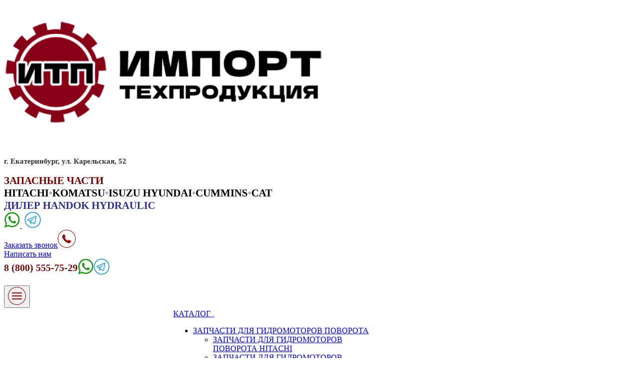

--- FILE ---
content_type: text/html; charset=UTF-8
request_url: https://importtehprod.ru/catalog/dvigateli-isuzu/salniki-uplotneniya/salnik-tnvd-peredniy-1157795750/
body_size: 23346
content:
<!DOCTYPE html>
<html xml:lang="ru" lang="ru" class=" ">
	<head><link rel="canonical" href="https://importtehprod.ru/catalog/dvigateli-isuzu/salniki-uplotneniya/salnik-tnvd-peredniy-1157795750/"><link rel="canonical" href="https://importtehprod.ru/catalog/dvigateli-isuzu/salniki-uplotneniya/salnik-tnvd-peredniy-1157795750/" />
								<title>1157795750 Сальник ТНВД передний 71457443, 9411610737, 9411610 ISUZU, HITACHI 6HK1-Tier2 купить по доступной цене в компании ИмпортТехПродукция</title>
								
		<link rel="icon" href="/bitrix/templates/aspro-scorp_modify/images/ico_importtehprod_favicon.ico" type="image/x-icon">
		<link rel="preload" href="/bitrix/templates/aspro-scorp/css/fonts/font-awesome/fonts/fontawesome-webfont.woff2?v=4.4.0" as="font" type="font/woff2" crossorigin="anonymous">
		<meta name="viewport" content="width=device-width, initial-scale=1.0">
		
		<link href='https://fonts.googleapis.com/css?family=Open+Sans:300italic,400italic,600italic,700italic,800italic,400,300,600,700,800&subset=latin,cyrillic-ext' rel='stylesheet'>
		<link href='https://fonts.googleapis.com/css?family=Ubuntu:400,700italic,700,500italic,500,400italic,300,300italic&subset=latin,cyrillic-ext' rel='stylesheet'>
																		<meta http-equiv="Content-Type" content="text/html; charset=UTF-8" />
<meta name="keywords" content="каталог запчастей" />
<meta name="description" content="1157795750 Сальник ТНВД передний 71457443, 9411610737, 9411610 ISUZU, HITACHI 6HK1-Tier2 купить по выгодной цене в компании ИмпортТехПродукция. Запчасти для спецтехники в Екатеринбурге с доставкой по России. Оперативно подберём и отправим детали в любой регион страны, выполним заказ в сжатые сроки. Для заказа звоните по телефону 8-800-555-75-29" />

<style>.bx-composite-btn {background: url(/bitrix/images/main/composite/sprite-1x.png) no-repeat right 0 #e94524;border-radius: 15px;color: #fff !important;display: inline-block;line-height: 30px;font-family: "Helvetica Neue", Helvetica, Arial, sans-serif !important;font-size: 12px !important;font-weight: bold !important;height: 31px !important;padding: 0 42px 0 17px !important;vertical-align: middle !important;text-decoration: none !important;}@media screen   and (min-device-width: 1200px)   and (max-device-width: 1600px)   and (-webkit-min-device-pixel-ratio: 2)  and (min-resolution: 192dpi) {.bx-composite-btn {background-image: url(/bitrix/images/main/composite/sprite-2x.png);background-size: 42px 124px;}}.bx-composite-btn-fixed {position: absolute;top: -45px;right: 15px;z-index: 10;}.bx-btn-white {background-position: right 0;color: #fff !important;}.bx-btn-black {background-position: right -31px;color: #000 !important;}.bx-btn-red {background-position: right -62px;color: #555 !important;}.bx-btn-grey {background-position: right -93px;color: #657b89 !important;}.bx-btn-border {border: 1px solid #d4d4d4;height: 29px !important;line-height: 29px !important;}.bx-composite-loading {display: block;width: 40px;height: 40px;background: url(/bitrix/images/main/composite/loading.gif);}</style>
<script data-skip-moving="true">(function(w, d) {var v = w.frameCacheVars = {"CACHE_MODE":"HTMLCACHE","banner":{"url":"https:\/\/www.1c-bitrix.ru\/composite\/","text":"Быстро с 1С-Битрикс","bgcolor":"#FFFFFF","style":"black"},"storageBlocks":[],"dynamicBlocks":{"options-block":"d41d8cd98f00","YtoY2e":"d41d8cd98f00","XEVOpk":"93c47fe0d650","info":"d41d8cd98f00","video":"d41d8cd98f00","order":"d41d8cd98f00","BE84XA":"21c82e1b35d1","g8taYv":"0778e39b2673"},"AUTO_UPDATE":true,"AUTO_UPDATE_TTL":120,"version":2};var inv = false;if (v.AUTO_UPDATE === false){if (v.AUTO_UPDATE_TTL && v.AUTO_UPDATE_TTL > 0){var lm = Date.parse(d.lastModified);if (!isNaN(lm)){var td = new Date().getTime();if ((lm + v.AUTO_UPDATE_TTL * 1000) >= td){w.frameRequestStart = false;w.preventAutoUpdate = true;return;}inv = true;}}else{w.frameRequestStart = false;w.preventAutoUpdate = true;return;}}var r = w.XMLHttpRequest ? new XMLHttpRequest() : (w.ActiveXObject ? new w.ActiveXObject("Microsoft.XMLHTTP") : null);if (!r) { return; }w.frameRequestStart = true;var m = v.CACHE_MODE; var l = w.location; var x = new Date().getTime();var q = "?bxrand=" + x + (l.search.length > 0 ? "&" + l.search.substring(1) : "");var u = l.protocol + "//" + l.host + l.pathname + q;r.open("GET", u, true);r.setRequestHeader("BX-ACTION-TYPE", "get_dynamic");r.setRequestHeader("X-Bitrix-Composite", "get_dynamic");r.setRequestHeader("BX-CACHE-MODE", m);r.setRequestHeader("BX-CACHE-BLOCKS", v.dynamicBlocks ? JSON.stringify(v.dynamicBlocks) : "");if (inv){r.setRequestHeader("BX-INVALIDATE-CACHE", "Y");}try { r.setRequestHeader("BX-REF", d.referrer || "");} catch(e) {}if (m === "APPCACHE"){r.setRequestHeader("BX-APPCACHE-PARAMS", JSON.stringify(v.PARAMS));r.setRequestHeader("BX-APPCACHE-URL", v.PAGE_URL ? v.PAGE_URL : "");}r.onreadystatechange = function() {if (r.readyState != 4) { return; }var a = r.getResponseHeader("BX-RAND");var b = w.BX && w.BX.frameCache ? w.BX.frameCache : false;if (a != x || !((r.status >= 200 && r.status < 300) || r.status === 304 || r.status === 1223 || r.status === 0)){var f = {error:true, reason:a!=x?"bad_rand":"bad_status", url:u, xhr:r, status:r.status};if (w.BX && w.BX.ready && b){BX.ready(function() {setTimeout(function(){BX.onCustomEvent("onFrameDataRequestFail", [f]);}, 0);});}w.frameRequestFail = f;return;}if (b){b.onFrameDataReceived(r.responseText);if (!w.frameUpdateInvoked){b.update(false);}w.frameUpdateInvoked = true;}else{w.frameDataString = r.responseText;}};r.send();var p = w.performance;if (p && p.addEventListener && p.getEntries && p.setResourceTimingBufferSize){var e = 'resourcetimingbufferfull';var h = function() {if (w.BX && w.BX.frameCache && w.BX.frameCache.frameDataInserted){p.removeEventListener(e, h);}else {p.setResourceTimingBufferSize(p.getEntries().length + 50);}};p.addEventListener(e, h);}})(window, document);</script>


<link href="/bitrix/cache/css/s1/aspro-scorp_modify/page_803df4913d639aa40be708c8f535219f/page_803df4913d639aa40be708c8f535219f_v1.css?17690773681106" rel="stylesheet"/>
<link href="/bitrix/cache/css/s1/aspro-scorp_modify/template_cecf170f4e4022252fcf5a81ea7dd9a4/template_cecf170f4e4022252fcf5a81ea7dd9a4_v1.css?1769080830378981" rel="stylesheet" data-template-style="true"/>
<script>if(!window.BX)window.BX={};if(!window.BX.message)window.BX.message=function(mess){if(typeof mess==='object'){for(let i in mess) {BX.message[i]=mess[i];} return true;}};</script>
<script>(window.BX||top.BX).message({"JS_CORE_LOADING":"Загрузка...","JS_CORE_NO_DATA":"- Нет данных -","JS_CORE_WINDOW_CLOSE":"Закрыть","JS_CORE_WINDOW_EXPAND":"Развернуть","JS_CORE_WINDOW_NARROW":"Свернуть в окно","JS_CORE_WINDOW_SAVE":"Сохранить","JS_CORE_WINDOW_CANCEL":"Отменить","JS_CORE_WINDOW_CONTINUE":"Продолжить","JS_CORE_H":"ч","JS_CORE_M":"м","JS_CORE_S":"с","JSADM_AI_HIDE_EXTRA":"Скрыть лишние","JSADM_AI_ALL_NOTIF":"Показать все","JSADM_AUTH_REQ":"Требуется авторизация!","JS_CORE_WINDOW_AUTH":"Войти","JS_CORE_IMAGE_FULL":"Полный размер"});</script>

<script src="/bitrix/js/main/core/core.js?1769077176537531"></script>

<script>BX.Runtime.registerExtension({"name":"main.core","namespace":"BX","loaded":true});</script>
<script>BX.setJSList(["\/bitrix\/js\/main\/core\/core_ajax.js","\/bitrix\/js\/main\/core\/core_promise.js","\/bitrix\/js\/main\/polyfill\/promise\/js\/promise.js","\/bitrix\/js\/main\/loadext\/loadext.js","\/bitrix\/js\/main\/loadext\/extension.js","\/bitrix\/js\/main\/polyfill\/promise\/js\/promise.js","\/bitrix\/js\/main\/polyfill\/find\/js\/find.js","\/bitrix\/js\/main\/polyfill\/includes\/js\/includes.js","\/bitrix\/js\/main\/polyfill\/matches\/js\/matches.js","\/bitrix\/js\/ui\/polyfill\/closest\/js\/closest.js","\/bitrix\/js\/main\/polyfill\/fill\/main.polyfill.fill.js","\/bitrix\/js\/main\/polyfill\/find\/js\/find.js","\/bitrix\/js\/main\/polyfill\/matches\/js\/matches.js","\/bitrix\/js\/main\/polyfill\/core\/dist\/polyfill.bundle.js","\/bitrix\/js\/main\/core\/core.js","\/bitrix\/js\/main\/polyfill\/intersectionobserver\/js\/intersectionobserver.js","\/bitrix\/js\/main\/lazyload\/dist\/lazyload.bundle.js","\/bitrix\/js\/main\/polyfill\/core\/dist\/polyfill.bundle.js","\/bitrix\/js\/main\/parambag\/dist\/parambag.bundle.js"]);
</script>
<script>BX.Runtime.registerExtension({"name":"ui.dexie","namespace":"BX.DexieExport","loaded":true});</script>
<script>BX.Runtime.registerExtension({"name":"fc","namespace":"window","loaded":true});</script>
<script>BX.Runtime.registerExtension({"name":"jquery","namespace":"window","loaded":true});</script>
<script>(window.BX||top.BX).message({"LANGUAGE_ID":"ru","FORMAT_DATE":"DD.MM.YYYY","FORMAT_DATETIME":"DD.MM.YYYY HH:MI:SS","COOKIE_PREFIX":"BITRIX_SM","SERVER_TZ_OFFSET":"10800","UTF_MODE":"Y","SITE_ID":"s1","SITE_DIR":"\/"});</script>


<script src="/bitrix/js/ui/dexie/dist/dexie.bundle.js?1757411103218847"></script>
<script src="/bitrix/js/main/core/core_frame_cache.js?176907717616019"></script>
<script src="/bitrix/js/main/jquery_new/jquery-1.8.3.min.js?165506808093637"></script>
<script src="/bitrix/js/main/ajax.js?160827648835509"></script>
<script>BX.setCSSList(["\/bitrix\/templates\/aspro-scorp_modify\/components\/bitrix\/news.detail\/catalog_itex\/style.css","\/bitrix\/templates\/aspro-scorp_modify\/css\/bootstrap.css","\/bitrix\/templates\/aspro-scorp_modify\/css\/fonts\/font-awesome\/css\/font-awesome.min.css","\/bitrix\/templates\/aspro-scorp_modify\/vendor\/flexslider\/flexslider.css","\/bitrix\/templates\/aspro-scorp_modify\/css\/jquery.fancybox.css","\/bitrix\/templates\/aspro-scorp_modify\/css\/theme-elements.css","\/bitrix\/templates\/aspro-scorp_modify\/css\/theme-responsive.css","\/bitrix\/templates\/aspro-scorp_modify\/css\/animate.min.css","\/bitrix\/templates\/.default\/ajax\/ajax.css","\/bitrix\/templates\/aspro-scorp_modify\/components\/bitrix\/search.title\/corp\/style.css","\/bitrix\/templates\/aspro-scorp_modify\/components\/bitrix\/menu\/vertical_multilevel_custom\/style.css","\/bitrix\/components\/bitrix\/menu\/templates\/bottom-new\/style.css","\/bitrix\/templates\/aspro-scorp_modify\/styles.css","\/bitrix\/templates\/aspro-scorp_modify\/template_styles.css","\/bitrix\/templates\/aspro-scorp_modify\/css\/responsive.css","\/bitrix\/templates\/aspro-scorp_modify\/themes\/CUSTOM_s1\/colors.css","\/bitrix\/templates\/aspro-scorp_modify\/css\/custom.css"]);</script>
<script>window['recaptchaFreeOptions']={'size':'normal','theme':'light','badge':'bottomright','version':'','action':'','lang':'ru','key':'6LewJYckAAAAAHK2GPIMr2vowQ0VLTANO-2BUwep'};</script>
<script>/**
*   ReCaptcha 2.0 Google js
*	Shevtcoff S.V. 
*	date 25.08.19
*	time 12:10
*/
;
"use strict";

(function(window, document){
    
    var Recaptchafree = Recaptchafree || {};
    Recaptchafree.form_submit;
    var settigs = window['recaptchaFreeOptions'];
    Recaptchafree.loadApi = function(){
        var detectRecaptchaApi = document.getElementById("recaptchaApi");
        if(!detectRecaptchaApi){
            var script = document.createElement('script');
            script.async = true;
            script.id = "recaptchaApi";
            script.src = "//www.google.com/recaptcha/api.js?onload=RecaptchafreeLoaded&render=explicit&hl=" + settigs["lang"];
            script.onerror = function() {
              console.error("Failed to load \"www.google.com/recaptcha/api.js\"");
            };
            document.getElementsByTagName("head")[0].appendChild(script); 
        } 
        return true;
    };

    Recaptchafree.loaded = function(){
        Recaptchafree.renderById = Recaptchafree.renderByIdAfterLoad;
        Recaptchafree.renderAll();
        /* If invisible recaptcha on the page */
        if(settigs["size"] === "invisible") {
            document.addEventListener('submit',function(e){
                if(e.target && e.target.tagName === "FORM"){
                    var g_recaptcha = e.target.querySelector('div.g-recaptcha');
                    var widget_id = g_recaptcha.getAttribute("data-widget");
                    grecaptcha.execute(widget_id);
                    Recaptchafree.form_submit = e.target;
                    e.preventDefault();    
                } 
            }, false);
            /* hide grecaptcha-badge, if multi invisible recaptcha */
            var badges = document.querySelectorAll('.grecaptcha-badge'); 
            for (var i = 1; i < badges.length; i++) {
                badges[i].style.display="none";
            }
        }
        /* update after ajax jQuery */
        if (window.jQuery){
            jQuery(document).ajaxComplete(function() {
                Recaptchafree.reset();
            });
        }
        /* update after ajax BX  */
        if (typeof window.BX.addCustomEvent !== "undefined"){
            window.BX.addCustomEvent('onAjaxSuccess', function () {
                Recaptchafree.reset();   
            });
        }
    };

    Recaptchafree.renderAll = function() { 
        var elements = document.querySelectorAll('div.g-recaptcha');
        for (var i = 0; i < elements.length; i++) {
            if(!elements[i].hasAttribute("data-widget")) {
                Recaptchafree.renderById(elements[i].getAttribute("id"));
            } 
        }
    };

    Recaptchafree.renderByIdAfterLoad = function(id) { 
        var el = document.getElementById(id);
        var widget = grecaptcha.render(el, {
            'sitekey'   : el.hasAttribute("data-sitekey") ? el.getAttribute("data-sitekey") : settigs["key"],
            'theme'     : el.hasAttribute("data-theme") ? el.getAttribute("data-theme") : settigs["theme"],
            'size'      : el.hasAttribute("data-size") ? el.getAttribute("data-size") : settigs["size"],
            'callback'  : el.hasAttribute("data-callback") ? el.getAttribute("data-callback") : settigs["callback"],
            'badge'     : el.hasAttribute("data-badge") ? el.getAttribute("data-badge") : settigs["badge"]
        });
        el.setAttribute("data-widget", widget);
    };

    Recaptchafree.reset = function() { 
        Recaptchafree.renderAll(); 
        var elements = document.querySelectorAll('div.g-recaptcha[data-widget]');
        for (var i = 0; i < elements.length; i++) {
            var id = elements[i].getAttribute('data-widget');
            if(window.grecaptcha){
                grecaptcha.reset(id);
            }
        }
    };

    Recaptchafree.submitForm = function(token){
        if(Recaptchafree.form_submit !== undefined){
            var x = document.createElement("INPUT"); /* create token input  */
            x.setAttribute("type", "hidden");  
            x.name = "g-recaptcha-response";
            x.value = token;
            Recaptchafree.form_submit.appendChild(x);  /* append current form  */
            var elements = Recaptchafree.form_submit.elements;
            for (var i = 0; i < elements.length; i++) {
                if(elements[i].getAttribute("type") === "submit")  {
                    var submit_hidden = document.createElement("INPUT"); /* create submit input hidden  */
                    submit_hidden.setAttribute("type", "hidden");  
                    submit_hidden.name = elements[i].name;
                    submit_hidden.value = elements[i].value;
                    Recaptchafree.form_submit.appendChild(submit_hidden);  /* append current form  */
                }
            }
            document.createElement('form').submit.call(Recaptchafree.form_submit); /* submit form  */
        }       
    };

    Recaptchafree.throttle = function(func, wait, options) {
        var context, args, result;
        var timeout = null;
        var previous = 0;
        if (!options) options = {};
        var later = function() {
          previous = options.leading === false ? 0 : new Date().getTime();
          timeout = null;
          result = func.apply(context, args);
          if (!timeout) context = args = null;
        };
        return function() {
          var now = new Date().getTime();
          if (!previous && options.leading === false) previous = now;
          var remaining = wait - (now - previous);
          context = this;
          args = arguments;
          if (remaining <= 0 || remaining > wait) {
            if (timeout) {
              clearTimeout(timeout);
              timeout = null;
            }
            previous = now;
            result = func.apply(context, args);
            if (!timeout) context = args = null;
          } else if (!timeout && options.trailing !== false) {
            timeout = setTimeout(later, remaining);
          }
          return result;
        };
    };

    Recaptchafree.replaceCaptchaBx = function(){
        var images = document.body.querySelectorAll('form img');
        var src = '[data-uri]';
        Recaptchafree.renderAll();
        for (var i = 0; i < images.length; i++) {
            var img = images[i];
            if (/\/bitrix\/tools\/captcha\.php\?(captcha_code|captcha_sid)=[0-9a-z]+/i.test(img.src)) {
                img['src'] = src;
                img.removeAttribute("width");
                img.removeAttribute('height');
                img.style.display = 'none';
                if(!img.parentNode.querySelector(".g-recaptcha")){
                    var recaptchaId = 'd_recaptcha_' +Math.floor(Math.random()*16777215).toString(16);
                    var replacement = document.createElement('div');
                    replacement['id'] = recaptchaId;
                    replacement['className'] = 'g-recaptcha';
                    img.parentNode.appendChild(replacement);
                    Recaptchafree.renderById(recaptchaId);
                }    
            }
        }
        var inputs = document.querySelectorAll('form input[name="captcha_word"]');
        for (var i = 0; i < inputs.length; i++) {
            var inp = inputs[i];
            if (inp.style.display !== "none") {
                inp.style.display = "none";
            } 
            inp.value = "";
        }  
    };

    Recaptchafree.init = function(){
        Recaptchafree.renderById = Recaptchafree.loadApi;
        document.addEventListener("DOMContentLoaded", function () {
            Recaptchafree.renderAll();
            Recaptchafree.replaceCaptchaBx();
            var throttled = Recaptchafree.throttle(Recaptchafree.replaceCaptchaBx, 200);
            var MutationObserver = window.MutationObserver
                || window.WebKitMutationObserver
                || window.MozMutationObserver;

            if (!!MutationObserver) {
                var observer = new MutationObserver(function(mutations) {
                    mutations.forEach(function(mutation) {
                       if(mutation.type === 'childList' && mutation.addedNodes.length > 0 && mutation.addedNodes[0].tagName !== "IFRAME"){
                        throttled();  
                       }
                    });
                });
                observer.observe(document.body, {
                    attributes: false,
                    characterData: false,
                    childList: true,
                    subtree: true,
                    attributeOldValue: false,
                    characterDataOldValue: false
                });
            } else {
                document.addEventListener('DOMNodeInserted', function(mutation) {
                    throttled();
                });
            }
        });
    };
    
    Recaptchafree.init(); 
    window.Recaptchafree = Recaptchafree;
    window.RecaptchafreeLoaded = Recaptchafree.loaded;
    window.RecaptchafreeSubmitForm = Recaptchafree.submitForm;

})(window, document);</script>
<script>BX.message({'JS_REQUIRED':'Заполните это поле!','JS_FORMAT':'Неверный формат!','JS_FILE_EXT':'Недопустимое расширение файла!','JS_PASSWORD_COPY':'Пароли не совпадают!','JS_PASSWORD_LENGTH':'Минимум 6 символов!','JS_ERROR':'Неверно заполнено поле!','JS_RECAPTCHA_ERROR':'Не подтверждено!','JS_PROCESSING_ERROR':'Согласитесь с условиями!','JS_FILE_SIZE':'Максимальный размер 5мб!','JS_FILE_BUTTON_NAME':'Выберите файл','JS_FILE_DEFAULT':'Файл не найден','JS_DATE':'Некорректная дата!','JS_DATETIME':'Некорректная дата/время!','S_CALLBACK':'Заказать звонок','ERROR_INCLUDE_MODULE_SCORP_TITLE':'Ошибка подключения модуля &laquo;Аспро: Корпоративный сайт современной компании&raquo;','ERROR_INCLUDE_MODULE_SCORP_TEXT':'Ошибка подключения модуля &laquo;Аспро: Корпоративный сайт современной компании&raquo;.<br />Пожалуйста установите модуль и повторите попытку','S_SERVICES':'Наши услуги','S_SERVICES_SHORT':'Услуги','S_TO_ALL_SERVICES':'Все услуги','S_CATALOG':'Каталог товаров','S_CATALOG_SHORT':'Каталог','S_TO_ALL_CATALOG':'Весь каталог','S_CATALOG_FAVORITES':'НАШИ ТОВАРЫ','S_CATALOG_FAVORITES_SHORT':'Товары','S_NEWS':'Новости','S_TO_ALL_NEWS':'Все новости','S_COMPANY':'О компании','S_OTHER':'Прочее','S_CONTENT':'Контент','T_JS_ARTICLE':'Артикул: ','T_JS_NAME':'Наименование: ','T_JS_PRICE':'Цена: ','T_JS_QUANTITY':'Количество: ','T_JS_SUMM':'Сумма: ','/home/import-rf/importtehprod.ru/docs/bitrix/modules/main/lang/ru/classes/general/user.php':{'main_user_captcha_error':'Не пройдена проверка от автоматических сообщений','MAIN_FUNCTION_REGISTER_CAPTCHA':'Не пройдена проверка от автоматических сообщений'},'/home/import-rf/importtehprod.ru/docs/bitrix/modules/form/lang/ru/include.php':{'FORM_WRONG_CAPTCHA':'Не пройдена проверка от автоматических сообщений'},'/home/import-rf/importtehprod.ru/docs/bitrix/components/bitrix/iblock.element.add.form/lang/ru/component.php':{'IBLOCK_FORM_WRONG_CAPTCHA':'Не пройдена проверка от автоматических сообщений'},'':{'B_B_PC_CAPTCHA_ERROR':'Не пройдена проверка от автоматических сообщений'},'/home/import-rf/importtehprod.ru/docs/bitrix/components/bitrix/forum.comments/lang/ru/class.php':{'POSTM_CAPTCHA':'Не пройдена проверка от автоматических сообщений'},'/home/import-rf/importtehprod.ru/docs/bitrix/components/bitrix/forum.message.send/lang/ru/component.php':{'F_BAD_CAPTCHA':'Не пройдена проверка от автоматических сообщений'},'/home/import-rf/importtehprod.ru/docs/bitrix/components/bitrix/infoportal.element.add.form/lang/ru/component.php':{'IBLOCK_FORM_WRONG_CAPTCHA':'Не пройдена проверка от автоматических сообщений'},'/home/import-rf/importtehprod.ru/docs/bitrix/components/bitrix/main.feedback/lang/ru/component.php':{'MF_CAPTCHA_WRONG':'Не пройдена проверка от автоматических сообщений','MF_CAPTHCA_EMPTY':'Не пройдена проверка от автоматических сообщений'},'/home/import-rf/importtehprod.ru/docs/bitrix/components/bitrix/main.register/lang/ru/component.php':{'REGISTER_WRONG_CAPTCHA':'Не пройдена проверка от автоматических сообщений'},'/home/import-rf/importtehprod.ru/docs/bitrix/modules/vote/lang/ru/classes/general/vote.php':{'VOTE_BAD_CAPTCHA':'Не пройдена проверка от автоматических сообщений'},'/home/import-rf/importtehprod.ru/docs/bitrix/components/bitrix/blog.post.comment.list/lang/ru/class.php':{'B_B_PC_CAPTCHA_ERROR':'Не пройдена проверка от автоматических сообщений'},'/home/import-rf/importtehprod.ru/docs/bitrix/components/bitrix/blog.post.comment/lang/ru/class.php':{'B_B_PC_CAPTCHA_ERROR':'Не пройдена проверка от автоматических сообщений'}})</script>
<style>.maxwidth-banner{max-width: none;}</style>
<meta property="og:description" content="1157795750 Сальник ТНВД передний 71457443, 9411610737, 9411610 ISUZU, HITACHI 6HK1-Tier2 купить по выгодной цене в компании ИмпортТехПродукция. Запчасти для спецтехники в Екатеринбурге с доставкой по России. Оперативно подберём и отправим детали в любой регион страны, выполним заказ в сжатые сроки. Для заказа звоните по телефону 8-800-555-75-29" />
<meta property="og:image" content="/upload/iblock/e18/4sojzt20rs3bwrv9e1pvsf37jv2ckuhx.jpg" />
<link rel="image_src" href="/upload/iblock/e18/4sojzt20rs3bwrv9e1pvsf37jv2ckuhx.jpg"  />
<meta property="og:title" content="1157795750 Сальник ТНВД передний 71457443, 9411610737, 9411610 ISUZU, HITACHI 6HK1-Tier2 купить по доступной цене в компании ИмпортТехПродукция" />
<meta property="og:type" content="article" />
<meta property="og:url" content="/catalog/dvigateli-isuzu/salniki-uplotneniya/salnik-tnvd-peredniy-1157795750/" />



<script src="/bitrix/templates/aspro-scorp_modify/js/jsfixold.js?1669785255355"></script>
<script src="/bitrix/templates/aspro-scorp_modify/js/jquery.actual.min.js?16082765511101"></script>
<script src="/bitrix/templates/aspro-scorp_modify/js/jquery.fancybox.js?166978482045895"></script>
<script src="/bitrix/templates/aspro-scorp_modify/js/blink.js?1608276551325"></script>
<script src="/bitrix/templates/aspro-scorp_modify/vendor/jquery.easing.js?16085410668097"></script>
<script src="/bitrix/templates/aspro-scorp_modify/vendor/jquery.appear.js?16085410663188"></script>
<script src="/bitrix/templates/aspro-scorp_modify/vendor/jquery.cookie.js?16085410662247"></script>
<script src="/bitrix/templates/aspro-scorp_modify/vendor/bootstrap.js?160854106627908"></script>
<script src="/bitrix/templates/aspro-scorp_modify/vendor/flexslider/jquery.flexslider-min.js?160854106621828"></script>
<script src="/bitrix/templates/aspro-scorp_modify/vendor/jquery.validate.min.js?160854106622254"></script>
<script src="/bitrix/templates/aspro-scorp_modify/js/jquery.uniform.min.js?16082765518308"></script>
<script src="/bitrix/templates/aspro-scorp_modify/js/jqModal.js?160827655111807"></script>
<script src="/bitrix/templates/aspro-scorp_modify/js/detectmobilebrowser.js?16082765512203"></script>
<script src="/bitrix/templates/aspro-scorp_modify/js/general.js?168326075472944"></script>
<script src="/bitrix/templates/aspro-scorp_modify/js/custom.js?1679312925522"></script>
<script src="/bitrix/components/bitrix/search.title/script.js?176907715510573"></script>
<script src="/bitrix/templates/aspro-scorp_modify/components/bitrix/menu/vertical_multilevel_custom/script.js?1608727374508"></script>
<script src="/bitrix/templates/aspro-scorp_modify/js/jquery.inputmask.bundle.min.js?160827655170933"></script>

																																				
<meta name="google-site-verification" content="9YHnbPZoqDECeym4_ZItdVlgQ1VMVqMmJO112NeAwBs" />
	
<style>
  .top-phone-icons {
    display: flex;
    align-items: center;
    gap: 6px;
    margin-left: 10px;
  }

  .top-phone-icons a img {
    height: 26px;
    width: auto;
    display: inline-block;
  }

  @media (max-width: 768px) {
    .top-phone-icons {
      justify-content: center;
      margin-top: 5px;
      margin-left: 0;
    }
  }
</style>
<!-- Yandex.Metrika counter -->
<script data-skip-moving='true' type="text/javascript" >
   (function(m,e,t,r,i,k,a){m[i]=m[i]||function(){(m[i].a=m[i].a||[]).push(arguments)};
   m[i].l=1*new Date();k=e.createElement(t),a=e.getElementsByTagName(t)[0],k.async=1,k.src=r,a.parentNode.insertBefore(k,a)})
   (window, document, "script", "https://mc.yandex.ru/metrika/tag.js", "ym");

   ym(23340169, "init", {
        clickmap:true,
        trackLinks:true,
        accurateTrackBounce:true,
        webvisor:true,
        ecommerce:"dataLayer"
   });
</script>
<noscript><div><img src="https://mc.yandex.ru/watch/23340169" style="position:absolute; left:-9999px;" alt="" /></div></noscript>
<!-- /Yandex.Metrika counter --></head>
	<body>

										<script>
		var arBasketItems = {};
		var arScorpOptions = ({
			'SITE_DIR' : '/',
			'SITE_ID' : 's1',
			'SITE_TEMPLATE_PATH' : '/bitrix/templates/aspro-scorp_modify',
			'THEME' : ({
				'THEME_SWITCHER' : 'N',
				'BASE_COLOR' : 'CUSTOM',
				'BASE_COLOR_CUSTOM' : '#980000',
				'TOP_MENU' : 'LIGHT',
				'TOP_MENU_FIXED' : 'Y',
				'COLORED_LOGO' : 'N',
				'SIDE_MENU' : 'LEFT',
				'SCROLLTOTOP_TYPE' : 'RECT_COLOR',
				'SCROLLTOTOP_POSITION' : 'PADDING',
				'ADD_SITE_NAME_IN_TITLE' : 'N',
				'USE_CAPTCHA_FORM' : 'IMAGE',
				'DISPLAY_PROCESSING_NOTE' : 'N',
				'PROCESSING_NOTE_CHECKED' : 'N',
				'PHONE_MASK' : '+7 (999) 999-99-99',
				'VALIDATE_PHONE_MASK' : '^[+][0-9] [(][0-9]{3}[)] [0-9]{3}[-][0-9]{2}[-][0-9]{2}$',
				'DATE_MASK' : 'dd.mm.yyyy',
				'DATE_PLACEHOLDER' : 'дд.мм.гггг',
				'VALIDATE_DATE_MASK' : '^[0-9]{1,2}\.[0-9]{1,2}\.[0-9]{4}$',
				'DATETIME_MASK' : 'dd.mm.yyyy H:s',
				'DATETIME_PLACEHOLDER' : 'дд.мм.гггг чч:мм',
				'VALIDATE_DATETIME_MASK' : '^[0-9]{1,2}\.[0-9]{1,2}\.[0-9]{4} [0-9]{1,2}\:[0-9]{1,2}$',
				'VALIDATE_FILE_EXT' : 'png|jpg|jpeg|gif|doc|docx|xls|xlsx|txt|pdf|odt|rtf',
				'SOCIAL_VK' : '',
				'SOCIAL_FACEBOOK' : '',
				'SOCIAL_TWITTER' : '',
				'SOCIAL_YOUTUBE' : '',
				'SOCIAL_ODNOKLASSNIKI' : '',
				'SOCIAL_GOOGLEPLUS' : '',
				'BANNER_WIDTH' : 'AUTO',
				'TEASERS_INDEX' : 'NONE',
				'CATALOG_INDEX' : 'Y',
				'CATALOG_FAVORITES_INDEX' : 'Y',
				'BIGBANNER_ANIMATIONTYPE' : 'SLIDE_HORIZONTAL',
				'BIGBANNER_SLIDESSHOWSPEED' : '5000',
				'BIGBANNER_ANIMATIONSPEED' : '600',
				'PARTNERSBANNER_SLIDESSHOWSPEED' : '5000',
				'PARTNERSBANNER_ANIMATIONSPEED' : '600',
				'ORDER_VIEW' : 'Y',
				'ORDER_BASKET_VIEW' : 'FLY',
				'URL_BASKET_SECTION' : '/cart/',
				'URL_ORDER_SECTION' : '/cart/order/',
				'USE_YA_COUNTER' : 'N',
				'YA_COUNTER_ID' : '',
				'USE_FORMS_GOALS' : 'COMMON',
				'USE_SALE_GOALS' : 'Y',
				'USE_DEBUG_GOALS' : 'N',
			})
		});

		$(document).ready(function(){
			if($.trim(arScorpOptions['THEME']['ORDER_VIEW']) === 'Y' && ($.trim(window.location.pathname) != $.trim(arScorpOptions['THEME']['URL_BASKET_SECTION'])) && ($.trim(window.location.pathname) != $.trim(arScorpOptions['THEME']['URL_ORDER_SECTION']))){
				if(arScorpOptions['THEME']['ORDER_BASKET_VIEW'] === 'FLY'){
					$.ajax({
						url: arScorpOptions['SITE_DIR'] + 'ajax/basket_items.php',
						type: 'POST',
						success: function(html){
							$('body').prepend('<div class="ajax_basket">' + html + '</div>');
							setTimeout(function(){
								$('.ajax_basket').addClass('ready');
								$('.basket.fly>.wrap').addClass(arScorpOptions['THEME']['TOP_MENU']);
								$('.basket_top.basketFlyTrue').removeClass('hidden').find('.count').text($('.basket .count').text());
							}, 50);
						}
					});
				}
				else if(arScorpOptions['THEME']['ORDER_BASKET_VIEW'] === 'HEADER'){
					$.ajax({
						url: arScorpOptions['SITE_DIR'] + 'ajax/basket_items.php ',
						type: 'POST',
						success: function(html){
							$('.mega-menu .table-menu.basketTrue table td.search-item>.wrap').append('<div class="ajax_basket">' + html + '</div>');
							$('header .logo-row .top-callback').prepend('<div class="ajax_basket">' + html + '</div>');
							setTimeout(function(){
								$('.ajax_basket').addClass('ready');
							}, 50);
						}
					});
				}
			}

		});

		</script>
		<div id="bxdynamic_options-block_start" style="display:none"></div><div id="bxdynamic_options-block_end" style="display:none"></div>												<div id="bxdynamic_YtoY2e_start" style="display:none"></div><div id="bxdynamic_YtoY2e_end" style="display:none"></div>								<div class="body wbasket">
			<div class="body_media"></div>
			<header class="topmenu-LIGHT canfixed">
				<div class="logo_and_menu-row">
					<div class="logo-row row">
						<div class="maxwidth-theme">
							<div class="col-md-3 col-sm-4">
								<div class="ot12 logo">
									
<a href="/"><img src="/logo.png" alt="ИмпортТехПродукция" title="ИмпортТехПродукция" /></a>								</div>
  <div class="header-address hidden-xs" style="font-size:13px; color:#333; margin-top:10px; display:flex; align-items:center;">
    <h5><b><span style="font-size: 11pt;">г. Екатеринбург, ул. Карельская, 52</span></b></h5>  </div>
							</div>
							<div class="col-md-9 col-sm-8 col-xs-12">
								<div class="top-description col-md-4 hidden-sm hidden-xs">
									<b><span style="color: #790000; font-size: 16pt;">ЗАПАСНЫЕ ЧАСТИ</span><br>
 <span style="font-size: 16pt;"> </span><span style="font-size: 16pt;"> </span><span style="font-size: 16pt;"> </span><span style="font-size: 16pt;"> </span><span style="font-size: 16pt;"> </span></b><b><span style="color: #000000;"><span style="font-size: 16pt;">HITACHI</span><span style="color: #acacac; font-size: 16pt;">•</span><span style="font-size: 16pt;">KO</span><span style="font-size: 16pt;">MATSU</span><span style="color: #acacac; font-size: 16pt;">•</span><span style="font-size: 16pt;">ISUZU HYUNDAI</span><span style="color: #acacac; font-size: 16pt;">•</span><span style="font-size: 16pt;">CUMMINS</span><span style="color: #acacac; font-size: 16pt;">•</span><span style="font-size: 16pt;">CAT<br>
</span><span style="color: #2f3192; font-size: 16pt;">ДИЛЕР&nbsp;HANDOK&nbsp;HYDRAULIC</span></span></b>								</div>
								<div class="top-callback col-md-8">
																			<div class="basket_top basketFlyTrue pull-right hidden-lg hidden-md hidden-sm hidden">
											<div class="b_wrap">
												<a href="/cart/" class="icon"><span class="count"></span></a>
											</div>
										</div>
																		
<div class="whatsapp pull-right hidden-xs">
  <a href="https://wa.me/79527311154" target="_blank" title="WhatsApp">
    <img src="/images/whatsapp3.png" alt="WhatsApp" style="height: 32px;">
  </a>
  <a href="https://t.me/importtehprod" target="_blank" title="Telegram" style="margin-left: 5px;">
    <img src="/images/telegram-icon.png" alt="Telegram" style="height: 32px;">
  </a>
</div>

									<div class="callback pull-right hidden-xs" data-event="jqm" data-param-id="24" data-name="callback">
										<a href="javascript:;" rel="nofollow" class="btn btn-default white btn-xs"><span>Заказать звонок</span><img src="/images/phoneCirc.png"></a>
									</div>
									<div class="writeback pull-right hidden-xs">
										<a href="/callback/" class="btn btn-default btn-xs">Написать нам</a><span style="font-size: 11pt;">
									</div>
									<div class="phone pull-right hidden-xs">
										<div class="phone-number">
											<i class="fa fa-phone"></i>
											<div><div style="display: flex; align-items: center; gap: 10px;">
 <span style="font-size: 20px; font-weight: bold; color: #7a0d0d;">8 (800) 555-75-29</span> <a href="https://wa.me/79527311154" target="_blank" title="WhatsApp"> <img width="32" alt="Whatsapp" src="/upload/medialibrary/ee8/hu3s47effj1w1ljisotwp7aez9q1ox77.png" height="32px" style="height: 32px;" title="Whatsapp"> </a> <a href="https://t.me/importtehprod" target="_blank" title="Telegram"> <img width="32" alt="Telegram" src="/upload/medialibrary/e8a/m4e8j70drgt4wih9fjox9v84kau8mg75.png" height="32px" style="height: 32px;" title="Telegram"> </a>
</div>
 <br></div>
										</div>
										<div class="phone-desc pull-right">
																					</div>
									</div>
									<div class="email pull-right">
										<i class="fa fa-envelope"></i>
										<div></div>
									</div>
									<button class="btn btn-responsive-nav visible-xs " data-toggle="collapse" data-target=".nav-main-collapse">
										<img src="/images/BurgCirc.png">
									</button>
								</div>
							</div>
						</div>
					</div>					
					
					<div class="hidden-se">

		
					</div>
			
			
					<div class="menu-row row">
						<div class="maxwidth-theme">
							<div class="col-md-12">
								<div class="nav-main-collapse collapse">
									<div class="menu-only">
										<nav class="mega-menu">
												<div class="table-menu hidden-xs">
		<table>
			<tr>
														<td class=" ">
						<div class="wrap">
							<a class="" href="/" title="ГЛАВНАЯ">
								ГЛАВНАЯ															</a>
													</div>
					</td>
														<td class="dropdown ">
						<div class="wrap">
							<a class="dropdown-toggle" href="/company/" title="О КОМПАНИИ">
								О КОМПАНИИ																	&nbsp;<i class="fa fa-angle-down"></i>
															</a>
															<span class="tail"></span>
								<ul class="dropdown-menu">
																													<li class=" ">
											<a href="/company" title="О КОМПАНИИ">О КОМПАНИИ</a>
																					</li>
																													<li class=" ">
											<a href="/company/novosti2/" title="НОВОСТИ">НОВОСТИ</a>
																					</li>
																													<li class=" ">
											<a href="/company/licenses/" title="СЕРТИФИКАТЫ">СЕРТИФИКАТЫ</a>
																					</li>
																													<li class=" ">
											<a href="/company/politika/" title="ПОЛИТИКА КОНФИДЕНЦИАЛЬНОСТИ">ПОЛИТИКА КОНФИДЕНЦИАЛЬНОСТИ</a>
																					</li>
																	</ul>
													</div>
					</td>
														<td class="dropdown ">
						<div class="wrap">
							<a class="dropdown-toggle" href="/catalog/" title="КАТАЛОГ">
								КАТАЛОГ																	&nbsp;<i class="fa fa-angle-down"></i>
															</a>
															<span class="tail"></span>
								<ul class="dropdown-menu">
																													<li class="dropdown-submenu ">
											<a href="/catalog/gidromotory/" title="ЗАПЧАСТИ ДЛЯ ГИДРОМОТОРОВ ПОВОРОТА">ЗАПЧАСТИ ДЛЯ ГИДРОМОТОРОВ ПОВОРОТА</a>
																							<ul class="dropdown-menu">
																																									<li class=" ">
															<a href="/catalog/gidromotory/gidromotory-hitachi/" title="ЗАПЧАСТИ ДЛЯ ГИДРОМОТОРОВ ПОВОРОТА HITACHI">ЗАПЧАСТИ ДЛЯ ГИДРОМОТОРОВ ПОВОРОТА HITACHI</a>
																													</li>
																																									<li class=" ">
															<a href="/catalog/gidromotory/gidromotory-komatsu/" title="ЗАПЧАСТИ ДЛЯ ГИДРОМОТОРОВ ПОВОРОТА KOMATSU">ЗАПЧАСТИ ДЛЯ ГИДРОМОТОРОВ ПОВОРОТА KOMATSU</a>
																													</li>
																																									<li class=" ">
															<a href="/catalog/gidromotory/gidromotory-hyundai/" title="ЗАПЧАСТИ ДЛЯ ГИДРОМОТОРОВ ПОВОРОТА HYUNDAI">ЗАПЧАСТИ ДЛЯ ГИДРОМОТОРОВ ПОВОРОТА HYUNDAI</a>
																													</li>
																																									<li class=" ">
															<a href="/catalog/gidromotory/zapchastiya-dlya-gidromotorov-caterpillar/" title="ЗАПЧАСТИ ДЛЯ ГИДРОМОТОРОВ ПОВОРОТА CATERPILLAR">ЗАПЧАСТИ ДЛЯ ГИДРОМОТОРОВ ПОВОРОТА CATERPILLAR</a>
																													</li>
																																									<li class=" ">
															<a href="/catalog/gidromotory/gidromotory-po-modeli/" title="ЗАПЧАСТИ ДЛЯ ГИДРОМОТОРОВ ПОВОРОТА HANDOK HYDRAULIC">ЗАПЧАСТИ ДЛЯ ГИДРОМОТОРОВ ПОВОРОТА HANDOK HYDRAULIC</a>
																													</li>
																									</ul>
																					</li>
																													<li class="dropdown-submenu ">
											<a href="/catalog/zapchasti-dlya-gidromotorov-khoda/" title="ЗАПЧАСТИ ДЛЯ ГИДРОМОТОРОВ ХОДА">ЗАПЧАСТИ ДЛЯ ГИДРОМОТОРОВ ХОДА</a>
																							<ul class="dropdown-menu">
																																									<li class=" ">
															<a href="/catalog/zapchasti-dlya-gidromotorov-khoda/zapchasti-dlya-gidromotorov-hitachi/" title="ЗАПЧАСТИ ДЛЯ ГИДРОМОТОРОВ ХОДА HITACHI">ЗАПЧАСТИ ДЛЯ ГИДРОМОТОРОВ ХОДА HITACHI</a>
																													</li>
																																									<li class=" ">
															<a href="/catalog/zapchasti-dlya-gidromotorov-khoda/zapchasti-dlya-gidromotorov-komatsu/" title="ЗАПЧАСТИ ДЛЯ ГИДРОМОТОРОВ ХОДА KOMATSU">ЗАПЧАСТИ ДЛЯ ГИДРОМОТОРОВ ХОДА KOMATSU</a>
																													</li>
																																									<li class=" ">
															<a href="/catalog/zapchasti-dlya-gidromotorov-khoda/zapchasti-dlya-gidromotorov-caterpillar/" title="ЗАПЧАСТИ ДЛЯ ГИДРОМОТОРОВ ХОДА CATERPILLAR">ЗАПЧАСТИ ДЛЯ ГИДРОМОТОРОВ ХОДА CATERPILLAR</a>
																													</li>
																																									<li class=" ">
															<a href="/catalog/zapchasti-dlya-gidromotorov-khoda/zapchasti-dlya-gidromotorov-handok-hydraulic/" title="ЗАПЧАСТИ ДЛЯ ГИДРОМОТОРОВ ХОДА HANDOK HYDRAULIC">ЗАПЧАСТИ ДЛЯ ГИДРОМОТОРОВ ХОДА HANDOK HYDRAULIC</a>
																													</li>
																																									<li class=" ">
															<a href="/catalog/zapchasti-dlya-gidromotorov-khoda/zapchasti-dlya-gidromotorov-hyundai/" title="ЗАПЧАСТИ ДЛЯ ГИДРОМОТОРОВ ХОДА HYUNDAI">ЗАПЧАСТИ ДЛЯ ГИДРОМОТОРОВ ХОДА HYUNDAI</a>
																													</li>
																									</ul>
																					</li>
																													<li class=" ">
											<a href="/catalog/nasosy-linii-upravleniya/" title="ПИЛОТНЫЕ НАСОСЫ">ПИЛОТНЫЕ НАСОСЫ</a>
																					</li>
																													<li class="dropdown-submenu ">
											<a href="/catalog/gidronasosy/" title="ЗАПЧАСТИ ДЛЯ ГИДРОНАСОСОВ">ЗАПЧАСТИ ДЛЯ ГИДРОНАСОСОВ</a>
																							<ul class="dropdown-menu">
																																									<li class=" ">
															<a href="/catalog/gidronasosy/gidronasosy-hitachi/" title="ЗАПЧАСТИ ДЛЯ ГИДРОНАСОСОВ HITACHI">ЗАПЧАСТИ ДЛЯ ГИДРОНАСОСОВ HITACHI</a>
																													</li>
																																									<li class=" ">
															<a href="/catalog/gidronasosy/gidronasosy-komatsu/" title="ЗАПЧАСТИ ДЛЯ ГИДРОНАСОСОВ KOMATSU">ЗАПЧАСТИ ДЛЯ ГИДРОНАСОСОВ KOMATSU</a>
																													</li>
																																									<li class=" ">
															<a href="/catalog/gidronasosy/gidronasosy-hyundai/" title="ЗАПЧАСТИ ДЛЯ ГИДРОНАСОСОВ HYUNDAI">ЗАПЧАСТИ ДЛЯ ГИДРОНАСОСОВ HYUNDAI</a>
																													</li>
																																									<li class=" ">
															<a href="/catalog/gidronasosy/zapchasti-handok-hydraulic/" title="ЗАПЧАСТИ ДЛЯ ГИДРОНАСОСОВ HANDOK HYDRAULIC">ЗАПЧАСТИ ДЛЯ ГИДРОНАСОСОВ HANDOK HYDRAULIC</a>
																													</li>
																									</ul>
																					</li>
																													<li class=" ">
											<a href="/catalog/gidravlika/" title="ГИДРАВЛИЧЕСКИЕ КЛАПАНЫ">ГИДРАВЛИЧЕСКИЕ КЛАПАНЫ</a>
																					</li>
																													<li class="dropdown-submenu ">
											<a href="/catalog/dvigateli-isuzu/" title="ЗАПЧАСТИ ДЛЯ ДВИГАТЕЛЕЙ ISUZU">ЗАПЧАСТИ ДЛЯ ДВИГАТЕЛЕЙ ISUZU</a>
																							<ul class="dropdown-menu">
																																									<li class=" ">
															<a href="/catalog/dvigateli-isuzu/porshnekomplekty/" title="ПОРШНЕКОМПЛЕКТЫ">ПОРШНЕКОМПЛЕКТЫ</a>
																													</li>
																																									<li class=" ">
															<a href="/catalog/dvigateli-isuzu/prokladki/" title="ПРОКЛАДКИ">ПРОКЛАДКИ</a>
																													</li>
																																									<li class=" ">
															<a href="/catalog/dvigateli-isuzu/forsunki-i-tnvd/" title="ФОРСУНКИ И ТНВД">ФОРСУНКИ И ТНВД</a>
																													</li>
																																									<li class=" ">
															<a href="/catalog/dvigateli-isuzu/nasosy/" title="СИСТЕМА ОХЛАЖДЕНИЯ, СМАЗКИ">СИСТЕМА ОХЛАЖДЕНИЯ, СМАЗКИ</a>
																													</li>
																																									<li class=" ">
															<a href="/catalog/dvigateli-isuzu/turbiny/" title="ТУРБИНЫ">ТУРБИНЫ</a>
																													</li>
																																									<li class=" ">
															<a href="/catalog/dvigateli-isuzu/valy/" title="ВАЛЫ">ВАЛЫ</a>
																													</li>
																																									<li class=" ">
															<a href="/catalog/dvigateli-isuzu/vkladyshi/" title="ВКЛАДЫШИ">ВКЛАДЫШИ</a>
																													</li>
																																									<li class=" ">
															<a href="/catalog/dvigateli-isuzu/klapany-pruzhiny-i-dr/" title="КЛАПАНЫ, ПРУЖИНЫ и др.">КЛАПАНЫ, ПРУЖИНЫ и др.</a>
																													</li>
																																									<li class=" active">
															<a href="/catalog/dvigateli-isuzu/salniki-uplotneniya/" title="САЛЬНИКИ, УПЛОТНЕНИЯ">САЛЬНИКИ, УПЛОТНЕНИЯ</a>
																													</li>
																																									<li class=" ">
															<a href="/catalog/dvigateli-isuzu/toplivnaya-sistema/" title="ТОПЛИВНАЯ СИСТЕМА">ТОПЛИВНАЯ СИСТЕМА</a>
																													</li>
																																									<li class=" ">
															<a href="/catalog/dvigateli-isuzu/termostaty/" title="ТЕРМОСТАТЫ">ТЕРМОСТАТЫ</a>
																													</li>
																																									<li class=" ">
															<a href="/catalog/dvigateli-isuzu/detali-grm/" title="ДЕТАЛИ ГРМ">ДЕТАЛИ ГРМ</a>
																													</li>
																																									<li class=" ">
															<a href="/catalog/dvigateli-isuzu/bloki-tsilindrov-i-gbts/" title="БЛОКИ ЦИЛИНДРОВ И ГБЦ">БЛОКИ ЦИЛИНДРОВ И ГБЦ</a>
																													</li>
																									</ul>
																					</li>
																													<li class="dropdown-submenu ">
											<a href="/catalog/reduktory/" title="ЗАПЧАСТИ ДЛЯ РЕДУКТОРОВ">ЗАПЧАСТИ ДЛЯ РЕДУКТОРОВ</a>
																							<ul class="dropdown-menu">
																																									<li class=" ">
															<a href="/catalog/reduktory/bloki-satellitov/" title="БЛОКИ САТЕЛЛИТОВ (ВОДИЛА) РЕДУКТОРОВ">БЛОКИ САТЕЛЛИТОВ (ВОДИЛА) РЕДУКТОРОВ</a>
																													</li>
																																									<li class=" ">
															<a href="/catalog/reduktory/valy-reduktorov/" title="ВАЛЫ РЕДУКТОРОВ">ВАЛЫ РЕДУКТОРОВ</a>
																													</li>
																																									<li class=" ">
															<a href="/catalog/reduktory/podshipniki-reduktorov/" title="ПОДШИПНИКИ РЕДУКТОРОВ">ПОДШИПНИКИ РЕДУКТОРОВ</a>
																													</li>
																																									<li class=" ">
															<a href="/catalog/reduktory/shesterni-reduktorov/" title="ШЕСТЕРНИ РЕДУКТОРОВ">ШЕСТЕРНИ РЕДУКТОРОВ</a>
																													</li>
																																									<li class=" ">
															<a href="/catalog/reduktory/korpusa-reduktorov/" title="КОРПУСА РЕДУКТОРОВ">КОРПУСА РЕДУКТОРОВ</a>
																													</li>
																																									<li class=" ">
															<a href="/catalog/reduktory/detali-reduktorov/" title="ДРУГИЕ ДЕТАЛИ РЕДУКТОРОВ">ДРУГИЕ ДЕТАЛИ РЕДУКТОРОВ</a>
																													</li>
																									</ul>
																					</li>
																													<li class="dropdown-submenu ">
											<a href="/catalog/radiatory/" title="РАДИАТОРЫ">РАДИАТОРЫ</a>
																							<ul class="dropdown-menu">
																																									<li class=" ">
															<a href="/catalog/radiatory/radiatory-hitachi/" title="РАДИАТОРЫ HITACHI">РАДИАТОРЫ HITACHI</a>
																													</li>
																																									<li class=" ">
															<a href="/catalog/radiatory/radiatory-komatsu/" title="РАДИАТОРЫ KOMATSU">РАДИАТОРЫ KOMATSU</a>
																													</li>
																																									<li class=" ">
															<a href="/catalog/radiatory/radiatory-caterpillar-hyundai/" title="РАДИАТОРЫ CATERPILLAR, HYUNDAI, DOOSAN">РАДИАТОРЫ CATERPILLAR, HYUNDAI, DOOSAN</a>
																													</li>
																																									<li class=" ">
															<a href="/catalog/radiatory/patrubki-radiatorov/" title="ПАТРУБКИ РАДИАТОРОВ">ПАТРУБКИ РАДИАТОРОВ</a>
																													</li>
																									</ul>
																					</li>
																													<li class=" ">
											<a href="/catalog/startery-generatory/" title="СТАРТЕРЫ">СТАРТЕРЫ</a>
																					</li>
																													<li class=" ">
											<a href="/catalog/generatory/" title="ГЕНЕРАТОРЫ">ГЕНЕРАТОРЫ</a>
																					</li>
																													<li class=" ">
											<a href="/catalog/remni-rvd/" title="РЕМНИ">РЕМНИ</a>
																					</li>
																													<li class="dropdown-submenu ">
											<a href="/catalog/styekla-kabiny/" title="СТЁКЛА КАБИНЫ">СТЁКЛА КАБИНЫ</a>
																							<ul class="dropdown-menu">
																																									<li class=" ">
															<a href="/catalog/styekla-kabiny/styekla-hitachi/" title="СТЁКЛА HITACHI">СТЁКЛА HITACHI</a>
																													</li>
																																									<li class=" ">
															<a href="/catalog/styekla-kabiny/styekla-komatsu/" title="СТЁКЛА KOMATSU">СТЁКЛА KOMATSU</a>
																													</li>
																																									<li class=" ">
															<a href="/catalog/styekla-kabiny/styekla-hyundai/" title="СТЁКЛА HYUNDAI">СТЁКЛА HYUNDAI</a>
																													</li>
																																									<li class=" ">
															<a href="/catalog/styekla-kabiny/styekla-doosan/" title="СТЁКЛА DOOSAN">СТЁКЛА DOOSAN</a>
																													</li>
																																									<li class=" ">
															<a href="/catalog/styekla-kabiny/styekla-volvo/" title="СТЁКЛА VOLVO">СТЁКЛА VOLVO</a>
																													</li>
																																									<li class=" ">
															<a href="/catalog/styekla-kabiny/styekla-terex/" title="СТЁКЛА TEREX">СТЁКЛА TEREX</a>
																													</li>
																																									<li class=" ">
															<a href="/catalog/styekla-kabiny/styekla-caterpillar-doosan-i-dr/" title="СТЁКЛА CATERPILLAR">СТЁКЛА CATERPILLAR</a>
																													</li>
																									</ul>
																					</li>
																													<li class=" ">
											<a href="/catalog/mufty-nasosov/" title="МУФТЫ НАСОСОВ">МУФТЫ НАСОСОВ</a>
																					</li>
																													<li class=" ">
											<a href="/catalog/diski-dempfernye/" title="ДИСКИ ДЕМПФЕРНЫЕ">ДИСКИ ДЕМПФЕРНЫЕ</a>
																					</li>
																													<li class="dropdown-submenu ">
											<a href="/catalog/otoplenie-kabina/" title="ОТОПЛЕНИЕ, КОНДИЦИОНЕР">ОТОПЛЕНИЕ, КОНДИЦИОНЕР</a>
																							<ul class="dropdown-menu">
																																									<li class=" ">
															<a href="/catalog/otoplenie-kabina/motory-otopitelya/" title="МОТОРЫ ОТОПИТЕЛЯ">МОТОРЫ ОТОПИТЕЛЯ</a>
																													</li>
																																									<li class=" ">
															<a href="/catalog/otoplenie-kabina/radiatory-otopitelya/" title="РАДИАТОРЫ ОТОПИТЕЛЯ">РАДИАТОРЫ ОТОПИТЕЛЯ</a>
																													</li>
																																									<li class=" ">
															<a href="/catalog/otoplenie-kabina/konditsioner/" title="КОНДИЦИОНЕР">КОНДИЦИОНЕР</a>
																													</li>
																									</ul>
																					</li>
																													<li class=" ">
											<a href="/catalog/stekloochistiteli/" title="МОТОРЧИКИ ДВОРНИКОВ">МОТОРЧИКИ ДВОРНИКОВ</a>
																					</li>
																													<li class="dropdown-submenu ">
											<a href="/catalog/remkomplekty/" title="РЕМКОМПЛЕКТЫ ГИДРОЦИЛИНДРОВ">РЕМКОМПЛЕКТЫ ГИДРОЦИЛИНДРОВ</a>
																							<ul class="dropdown-menu">
																																									<li class=" ">
															<a href="/catalog/remkomplekty/remkomplekty-hitachi/" title="РЕМКОМПЛЕКТЫ ГИДРОЦИЛИНДРОВ HITACHI">РЕМКОМПЛЕКТЫ ГИДРОЦИЛИНДРОВ HITACHI</a>
																													</li>
																																									<li class=" ">
															<a href="/catalog/remkomplekty/remkomplekty-komatsu/" title="РЕМКОМПЛЕКТЫ ГИДРОЦИЛИНДРОВ KOMATSU">РЕМКОМПЛЕКТЫ ГИДРОЦИЛИНДРОВ KOMATSU</a>
																													</li>
																																									<li class=" ">
															<a href="/catalog/remkomplekty/remkomplekty-hyundai/" title="РЕМКОМПЛЕКТЫ ГИДРОЦИЛИНДРОВ HYUNDAI">РЕМКОМПЛЕКТЫ ГИДРОЦИЛИНДРОВ HYUNDAI</a>
																													</li>
																																									<li class=" ">
															<a href="/catalog/remkomplekty/remkomplekty-gidrotsilindrov-caterpillar/" title="РЕМКОМПЛЕКТЫ ГИДРОЦИЛИНДРОВ CATERPILLAR">РЕМКОМПЛЕКТЫ ГИДРОЦИЛИНДРОВ CATERPILLAR</a>
																													</li>
																									</ul>
																					</li>
																													<li class=" ">
											<a href="/catalog/remkomplekty-uzlov2/" title="РЕМКОМПЛЕКТЫ УЗЛОВ">РЕМКОМПЛЕКТЫ УЗЛОВ</a>
																					</li>
																													<li class=" ">
											<a href="/catalog/uplotneniya-i-prochee1/" title="УПЛОТНЕНИЯ ПЛАВАЮЩИЕ">УПЛОТНЕНИЯ ПЛАВАЮЩИЕ</a>
																					</li>
																													<li class=" ">
											<a href="/catalog/salniki/" title="САЛЬНИКИ">САЛЬНИКИ</a>
																					</li>
																													<li class="dropdown-submenu ">
											<a href="/catalog/filtry/" title="ФИЛЬТРЫ">ФИЛЬТРЫ</a>
																							<ul class="dropdown-menu">
																																									<li class=" ">
															<a href="/catalog/filtry/vozdushnye-filtry/" title="ВОЗДУШНЫЕ ФИЛЬТРЫ">ВОЗДУШНЫЕ ФИЛЬТРЫ</a>
																													</li>
																																									<li class=" ">
															<a href="/catalog/filtry/toplivnye-filtry/" title="ТОПЛИВНЫЕ ФИЛЬТРЫ">ТОПЛИВНЫЕ ФИЛЬТРЫ</a>
																													</li>
																																									<li class=" ">
															<a href="/catalog/filtry/maslyanye-filtry/" title="МАСЛЯНЫЕ ФИЛЬТРЫ">МАСЛЯНЫЕ ФИЛЬТРЫ</a>
																													</li>
																																									<li class=" ">
															<a href="/catalog/filtry/gidravlicheskie-filtry/" title="ГИДРАВЛИЧЕСКИЕ ФИЛЬТРЫ">ГИДРАВЛИЧЕСКИЕ ФИЛЬТРЫ</a>
																													</li>
																																									<li class=" ">
															<a href="/catalog/filtry/filtry-kabiny/" title="ФИЛЬТРЫ КАБИНЫ">ФИЛЬТРЫ КАБИНЫ</a>
																													</li>
																									</ul>
																					</li>
																													<li class="dropdown-submenu ">
											<a href="/catalog/elektrooborudovanie/" title="ЭЛЕКТРИКА">ЭЛЕКТРИКА</a>
																							<ul class="dropdown-menu">
																																									<li class=" ">
															<a href="/catalog/elektrooborudovanie/datchiki/" title="ДАТЧИКИ">ДАТЧИКИ</a>
																													</li>
																																									<li class=" ">
															<a href="/catalog/elektrooborudovanie/shagovye-motory/" title="ШАГОВЫЕ МОТОРЫ, СОЛЕНОИДЫ, ЗАМКИ ЗАЖИГАНИЯ">ШАГОВЫЕ МОТОРЫ, СОЛЕНОИДЫ, ЗАМКИ ЗАЖИГАНИЯ</a>
																													</li>
																									</ul>
																					</li>
																													<li class="dropdown-submenu ">
											<a href="/catalog/dvigateli-komatsu-cummins-hyundai/" title="ЗАПЧАСТИ ДЛЯ ДВИГАТЕЛЕЙ KOMATSU, CUMMINS, CAT">ЗАПЧАСТИ ДЛЯ ДВИГАТЕЛЕЙ KOMATSU, CUMMINS, CAT</a>
																							<ul class="dropdown-menu">
																																									<li class=" ">
															<a href="/catalog/dvigateli-komatsu-cummins-hyundai/turbiny1/" title="ТУРБИНЫ">ТУРБИНЫ</a>
																													</li>
																																									<li class=" ">
															<a href="/catalog/dvigateli-komatsu-cummins-hyundai/sistema-okhlazhdeniya/" title="НАВЕСНОЕ ОБОРУДОВАНИЕ">НАВЕСНОЕ ОБОРУДОВАНИЕ</a>
																													</li>
																																									<li class=" ">
															<a href="/catalog/dvigateli-komatsu-cummins-hyundai/porshnekomplekty1/" title="ПОРШНЕВАЯ ГРУППА">ПОРШНЕВАЯ ГРУППА</a>
																													</li>
																									</ul>
																					</li>
																													<li class=" ">
											<a href="/catalog/zapchasti-dlya-dvigateley-hyundai-doosan-develon/" title="ЗАПЧАСТИ ДЛЯ ДВИГАТЕЛЕЙ HYUNDAI, DOOSAN, DEVELON">ЗАПЧАСТИ ДЛЯ ДВИГАТЕЛЕЙ HYUNDAI, DOOSAN, DEVELON</a>
																					</li>
																													<li class=" ">
											<a href="/catalog/krylchatki-ventilyatorov/" title="КРЫЛЬЧАТКИ ВЕНТИЛЯТОРОВ">КРЫЛЬЧАТКИ ВЕНТИЛЯТОРОВ</a>
																					</li>
																													<li class=" ">
											<a href="/catalog/datchiki-dlya-ekskavatorov1/" title="ДАТЧИКИ ДЛЯ ЭКСКАВАТОРОВ">ДАТЧИКИ ДЛЯ ЭКСКАВАТОРОВ</a>
																					</li>
																													<li class=" ">
											<a href="/catalog/shagovye-motory1/" title="ШАГОВЫЕ МОТОРЫ">ШАГОВЫЕ МОТОРЫ</a>
																					</li>
																													<li class=" ">
											<a href="/catalog/rasprodazha/" title="РАСПРОДАЖА">РАСПРОДАЖА</a>
																					</li>
																	</ul>
													</div>
					</td>
														<td class="dropdown ">
						<div class="wrap">
							<a class="dropdown-toggle" href="/brendy/" title="БРЕНДЫ">
								БРЕНДЫ																	&nbsp;<i class="fa fa-angle-down"></i>
															</a>
															<span class="tail"></span>
								<ul class="dropdown-menu">
																													<li class=" ">
											<a href="/brendy/hitachi/" title="ЗАПЧАСТИЯ ДЛЯ ЭКСКАВАТОРОВ HITACHI">ЗАПЧАСТИЯ ДЛЯ ЭКСКАВАТОРОВ HITACHI</a>
																					</li>
																													<li class=" ">
											<a href="/brendy/handok-hydraulic/" title="ЗАПЧАСТИ ДЛЯ ГИДРАВЛИКИ HANDOK">ЗАПЧАСТИ ДЛЯ ГИДРАВЛИКИ HANDOK</a>
																					</li>
																													<li class=" ">
											<a href="/brendy/komatsu/" title="ЗАПЧАСТИЯ ДЛЯ СПЕЦТЕХНИКИ KOMATSU">ЗАПЧАСТИЯ ДЛЯ СПЕЦТЕХНИКИ KOMATSU</a>
																					</li>
																													<li class=" ">
											<a href="/brendy/hyundai/" title="ЗАПЧАСТИЯ ДЛЯ ЭКСКАВАТОРОВ HYUNDAI">ЗАПЧАСТИЯ ДЛЯ ЭКСКАВАТОРОВ HYUNDAI</a>
																					</li>
																													<li class=" ">
											<a href="/brendy/isuzu/" title="ЗАПЧАСТИЯ ДЛЯ ДВИГАТЕЛЕЙ ISUZU">ЗАПЧАСТИЯ ДЛЯ ДВИГАТЕЛЕЙ ISUZU</a>
																					</li>
																													<li class=" ">
											<a href="/brendy/cummins/" title="ЗАПЧАСТИЯ ДЛЯ ДВИГАТЕЛЕЙ CUMMINS">ЗАПЧАСТИЯ ДЛЯ ДВИГАТЕЛЕЙ CUMMINS</a>
																					</li>
																													<li class=" ">
											<a href="/brendy/caterpillar/" title="ЗАПЧАСТИЯ ДЛЯ ЭКСКАВАТОРОВ CATERPILLAR">ЗАПЧАСТИЯ ДЛЯ ЭКСКАВАТОРОВ CATERPILLAR</a>
																					</li>
																	</ul>
													</div>
					</td>
														<td class=" ">
						<div class="wrap">
							<a class="" href="/dostavka/" title="ДОСТАВКА">
								ДОСТАВКА															</a>
													</div>
					</td>
														<td class=" ">
						<div class="wrap">
							<a class="" href="/contacts/" title="КОНТАКТЫ">
								КОНТАКТЫ															</a>
													</div>
					</td>
								<td class="dropdown js-dropdown nosave" style="display:none;">
					<div class="wrap">
						<a class="dropdown-toggle more-items" href="#">
							<span>...</span>
						</a>
						<span class="tail"></span>
						<ul class="dropdown-menu"></ul>
					</div>
				</td>
				<td class="search-item nosave">
					<div class="wrap">
						<a href="#" class="search-icon pull-left" title="Поиск по сайту">
							<i class="fa fa-search"></i>
						</a>
					</div>
				</td>
			</tr>
		</table>
	</div>
	<ul class="nav nav-pills responsive-menu visible-xs" id="mainMenu">
								<li class=" ">
				<a class="" href="/" title="ГЛАВНАЯ">
					ГЛАВНАЯ									</a>
							</li>
								<li class="dropdown ">
				<a class="dropdown-toggle1" href="/company/" title="О КОМПАНИИ">
					О КОМПАНИИ											<i class="fa fa-angle-down dropdown-toggle"></i>
									</a>
									<ul class="dropdown-menu">
																				<li class=" ">
								<a href="/company" title="О КОМПАНИИ">
									О КОМПАНИИ																	</a>
															</li>
																				<li class=" ">
								<a href="/company/novosti2/" title="НОВОСТИ">
									НОВОСТИ																	</a>
															</li>
																				<li class=" ">
								<a href="/company/licenses/" title="СЕРТИФИКАТЫ">
									СЕРТИФИКАТЫ																	</a>
															</li>
																				<li class=" ">
								<a href="/company/politika/" title="ПОЛИТИКА КОНФИДЕНЦИАЛЬНОСТИ">
									ПОЛИТИКА КОНФИДЕНЦИАЛЬНОСТИ																	</a>
															</li>
											</ul>
							</li>
								<li class="dropdown ">
				<a class="dropdown-toggle1" href="/catalog/" title="КАТАЛОГ">
					КАТАЛОГ											<i class="fa fa-angle-down dropdown-toggle"></i>
									</a>
									<ul class="dropdown-menu">
																				<li class="dropdown-submenu dropdown-toggle ">
								<a href="/catalog/gidromotory/" title="ЗАПЧАСТИ ДЛЯ ГИДРОМОТОРОВ ПОВОРОТА">
									ЗАПЧАСТИ ДЛЯ ГИДРОМОТОРОВ ПОВОРОТА																			&nbsp;<i class="fa fa-angle-down"></i>
																	</a>
																	<ul class="dropdown-menu">
																																<li class=" ">
												<a href="/catalog/gidromotory/gidromotory-hitachi/" title="ЗАПЧАСТИ ДЛЯ ГИДРОМОТОРОВ ПОВОРОТА HITACHI">
													ЗАПЧАСТИ ДЛЯ ГИДРОМОТОРОВ ПОВОРОТА HITACHI																									</a>
																							</li>
																																<li class=" ">
												<a href="/catalog/gidromotory/gidromotory-komatsu/" title="ЗАПЧАСТИ ДЛЯ ГИДРОМОТОРОВ ПОВОРОТА KOMATSU">
													ЗАПЧАСТИ ДЛЯ ГИДРОМОТОРОВ ПОВОРОТА KOMATSU																									</a>
																							</li>
																																<li class=" ">
												<a href="/catalog/gidromotory/gidromotory-hyundai/" title="ЗАПЧАСТИ ДЛЯ ГИДРОМОТОРОВ ПОВОРОТА HYUNDAI">
													ЗАПЧАСТИ ДЛЯ ГИДРОМОТОРОВ ПОВОРОТА HYUNDAI																									</a>
																							</li>
																																<li class=" ">
												<a href="/catalog/gidromotory/zapchastiya-dlya-gidromotorov-caterpillar/" title="ЗАПЧАСТИ ДЛЯ ГИДРОМОТОРОВ ПОВОРОТА CATERPILLAR">
													ЗАПЧАСТИ ДЛЯ ГИДРОМОТОРОВ ПОВОРОТА CATERPILLAR																									</a>
																							</li>
																																<li class=" ">
												<a href="/catalog/gidromotory/gidromotory-po-modeli/" title="ЗАПЧАСТИ ДЛЯ ГИДРОМОТОРОВ ПОВОРОТА HANDOK HYDRAULIC">
													ЗАПЧАСТИ ДЛЯ ГИДРОМОТОРОВ ПОВОРОТА HANDOK HYDRAULIC																									</a>
																							</li>
																			</ul>
															</li>
																				<li class="dropdown-submenu dropdown-toggle ">
								<a href="/catalog/zapchasti-dlya-gidromotorov-khoda/" title="ЗАПЧАСТИ ДЛЯ ГИДРОМОТОРОВ ХОДА">
									ЗАПЧАСТИ ДЛЯ ГИДРОМОТОРОВ ХОДА																			&nbsp;<i class="fa fa-angle-down"></i>
																	</a>
																	<ul class="dropdown-menu">
																																<li class=" ">
												<a href="/catalog/zapchasti-dlya-gidromotorov-khoda/zapchasti-dlya-gidromotorov-hitachi/" title="ЗАПЧАСТИ ДЛЯ ГИДРОМОТОРОВ ХОДА HITACHI">
													ЗАПЧАСТИ ДЛЯ ГИДРОМОТОРОВ ХОДА HITACHI																									</a>
																							</li>
																																<li class=" ">
												<a href="/catalog/zapchasti-dlya-gidromotorov-khoda/zapchasti-dlya-gidromotorov-komatsu/" title="ЗАПЧАСТИ ДЛЯ ГИДРОМОТОРОВ ХОДА KOMATSU">
													ЗАПЧАСТИ ДЛЯ ГИДРОМОТОРОВ ХОДА KOMATSU																									</a>
																							</li>
																																<li class=" ">
												<a href="/catalog/zapchasti-dlya-gidromotorov-khoda/zapchasti-dlya-gidromotorov-caterpillar/" title="ЗАПЧАСТИ ДЛЯ ГИДРОМОТОРОВ ХОДА CATERPILLAR">
													ЗАПЧАСТИ ДЛЯ ГИДРОМОТОРОВ ХОДА CATERPILLAR																									</a>
																							</li>
																																<li class=" ">
												<a href="/catalog/zapchasti-dlya-gidromotorov-khoda/zapchasti-dlya-gidromotorov-handok-hydraulic/" title="ЗАПЧАСТИ ДЛЯ ГИДРОМОТОРОВ ХОДА HANDOK HYDRAULIC">
													ЗАПЧАСТИ ДЛЯ ГИДРОМОТОРОВ ХОДА HANDOK HYDRAULIC																									</a>
																							</li>
																																<li class=" ">
												<a href="/catalog/zapchasti-dlya-gidromotorov-khoda/zapchasti-dlya-gidromotorov-hyundai/" title="ЗАПЧАСТИ ДЛЯ ГИДРОМОТОРОВ ХОДА HYUNDAI">
													ЗАПЧАСТИ ДЛЯ ГИДРОМОТОРОВ ХОДА HYUNDAI																									</a>
																							</li>
																			</ul>
															</li>
																				<li class=" ">
								<a href="/catalog/nasosy-linii-upravleniya/" title="ПИЛОТНЫЕ НАСОСЫ">
									ПИЛОТНЫЕ НАСОСЫ																	</a>
															</li>
																				<li class="dropdown-submenu dropdown-toggle ">
								<a href="/catalog/gidronasosy/" title="ЗАПЧАСТИ ДЛЯ ГИДРОНАСОСОВ">
									ЗАПЧАСТИ ДЛЯ ГИДРОНАСОСОВ																			&nbsp;<i class="fa fa-angle-down"></i>
																	</a>
																	<ul class="dropdown-menu">
																																<li class=" ">
												<a href="/catalog/gidronasosy/gidronasosy-hitachi/" title="ЗАПЧАСТИ ДЛЯ ГИДРОНАСОСОВ HITACHI">
													ЗАПЧАСТИ ДЛЯ ГИДРОНАСОСОВ HITACHI																									</a>
																							</li>
																																<li class=" ">
												<a href="/catalog/gidronasosy/gidronasosy-komatsu/" title="ЗАПЧАСТИ ДЛЯ ГИДРОНАСОСОВ KOMATSU">
													ЗАПЧАСТИ ДЛЯ ГИДРОНАСОСОВ KOMATSU																									</a>
																							</li>
																																<li class=" ">
												<a href="/catalog/gidronasosy/gidronasosy-hyundai/" title="ЗАПЧАСТИ ДЛЯ ГИДРОНАСОСОВ HYUNDAI">
													ЗАПЧАСТИ ДЛЯ ГИДРОНАСОСОВ HYUNDAI																									</a>
																							</li>
																																<li class=" ">
												<a href="/catalog/gidronasosy/zapchasti-handok-hydraulic/" title="ЗАПЧАСТИ ДЛЯ ГИДРОНАСОСОВ HANDOK HYDRAULIC">
													ЗАПЧАСТИ ДЛЯ ГИДРОНАСОСОВ HANDOK HYDRAULIC																									</a>
																							</li>
																			</ul>
															</li>
																				<li class=" ">
								<a href="/catalog/gidravlika/" title="ГИДРАВЛИЧЕСКИЕ КЛАПАНЫ">
									ГИДРАВЛИЧЕСКИЕ КЛАПАНЫ																	</a>
															</li>
																				<li class="dropdown-submenu dropdown-toggle ">
								<a href="/catalog/dvigateli-isuzu/" title="ЗАПЧАСТИ ДЛЯ ДВИГАТЕЛЕЙ ISUZU">
									ЗАПЧАСТИ ДЛЯ ДВИГАТЕЛЕЙ ISUZU																			&nbsp;<i class="fa fa-angle-down"></i>
																	</a>
																	<ul class="dropdown-menu">
																																<li class=" ">
												<a href="/catalog/dvigateli-isuzu/porshnekomplekty/" title="ПОРШНЕКОМПЛЕКТЫ">
													ПОРШНЕКОМПЛЕКТЫ																									</a>
																							</li>
																																<li class=" ">
												<a href="/catalog/dvigateli-isuzu/prokladki/" title="ПРОКЛАДКИ">
													ПРОКЛАДКИ																									</a>
																							</li>
																																<li class=" ">
												<a href="/catalog/dvigateli-isuzu/forsunki-i-tnvd/" title="ФОРСУНКИ И ТНВД">
													ФОРСУНКИ И ТНВД																									</a>
																							</li>
																																<li class=" ">
												<a href="/catalog/dvigateli-isuzu/nasosy/" title="СИСТЕМА ОХЛАЖДЕНИЯ, СМАЗКИ">
													СИСТЕМА ОХЛАЖДЕНИЯ, СМАЗКИ																									</a>
																							</li>
																																<li class=" ">
												<a href="/catalog/dvigateli-isuzu/turbiny/" title="ТУРБИНЫ">
													ТУРБИНЫ																									</a>
																							</li>
																																<li class=" ">
												<a href="/catalog/dvigateli-isuzu/valy/" title="ВАЛЫ">
													ВАЛЫ																									</a>
																							</li>
																																<li class=" ">
												<a href="/catalog/dvigateli-isuzu/vkladyshi/" title="ВКЛАДЫШИ">
													ВКЛАДЫШИ																									</a>
																							</li>
																																<li class=" ">
												<a href="/catalog/dvigateli-isuzu/klapany-pruzhiny-i-dr/" title="КЛАПАНЫ, ПРУЖИНЫ и др.">
													КЛАПАНЫ, ПРУЖИНЫ и др.																									</a>
																							</li>
																																<li class=" active">
												<a href="/catalog/dvigateli-isuzu/salniki-uplotneniya/" title="САЛЬНИКИ, УПЛОТНЕНИЯ">
													САЛЬНИКИ, УПЛОТНЕНИЯ																									</a>
																							</li>
																																<li class=" ">
												<a href="/catalog/dvigateli-isuzu/toplivnaya-sistema/" title="ТОПЛИВНАЯ СИСТЕМА">
													ТОПЛИВНАЯ СИСТЕМА																									</a>
																							</li>
																																<li class=" ">
												<a href="/catalog/dvigateli-isuzu/termostaty/" title="ТЕРМОСТАТЫ">
													ТЕРМОСТАТЫ																									</a>
																							</li>
																																<li class=" ">
												<a href="/catalog/dvigateli-isuzu/detali-grm/" title="ДЕТАЛИ ГРМ">
													ДЕТАЛИ ГРМ																									</a>
																							</li>
																																<li class=" ">
												<a href="/catalog/dvigateli-isuzu/bloki-tsilindrov-i-gbts/" title="БЛОКИ ЦИЛИНДРОВ И ГБЦ">
													БЛОКИ ЦИЛИНДРОВ И ГБЦ																									</a>
																							</li>
																			</ul>
															</li>
																				<li class="dropdown-submenu dropdown-toggle ">
								<a href="/catalog/reduktory/" title="ЗАПЧАСТИ ДЛЯ РЕДУКТОРОВ">
									ЗАПЧАСТИ ДЛЯ РЕДУКТОРОВ																			&nbsp;<i class="fa fa-angle-down"></i>
																	</a>
																	<ul class="dropdown-menu">
																																<li class=" ">
												<a href="/catalog/reduktory/bloki-satellitov/" title="БЛОКИ САТЕЛЛИТОВ (ВОДИЛА) РЕДУКТОРОВ">
													БЛОКИ САТЕЛЛИТОВ (ВОДИЛА) РЕДУКТОРОВ																									</a>
																							</li>
																																<li class=" ">
												<a href="/catalog/reduktory/valy-reduktorov/" title="ВАЛЫ РЕДУКТОРОВ">
													ВАЛЫ РЕДУКТОРОВ																									</a>
																							</li>
																																<li class=" ">
												<a href="/catalog/reduktory/podshipniki-reduktorov/" title="ПОДШИПНИКИ РЕДУКТОРОВ">
													ПОДШИПНИКИ РЕДУКТОРОВ																									</a>
																							</li>
																																<li class=" ">
												<a href="/catalog/reduktory/shesterni-reduktorov/" title="ШЕСТЕРНИ РЕДУКТОРОВ">
													ШЕСТЕРНИ РЕДУКТОРОВ																									</a>
																							</li>
																																<li class=" ">
												<a href="/catalog/reduktory/korpusa-reduktorov/" title="КОРПУСА РЕДУКТОРОВ">
													КОРПУСА РЕДУКТОРОВ																									</a>
																							</li>
																																<li class=" ">
												<a href="/catalog/reduktory/detali-reduktorov/" title="ДРУГИЕ ДЕТАЛИ РЕДУКТОРОВ">
													ДРУГИЕ ДЕТАЛИ РЕДУКТОРОВ																									</a>
																							</li>
																			</ul>
															</li>
																				<li class="dropdown-submenu dropdown-toggle ">
								<a href="/catalog/radiatory/" title="РАДИАТОРЫ">
									РАДИАТОРЫ																			&nbsp;<i class="fa fa-angle-down"></i>
																	</a>
																	<ul class="dropdown-menu">
																																<li class=" ">
												<a href="/catalog/radiatory/radiatory-hitachi/" title="РАДИАТОРЫ HITACHI">
													РАДИАТОРЫ HITACHI																									</a>
																							</li>
																																<li class=" ">
												<a href="/catalog/radiatory/radiatory-komatsu/" title="РАДИАТОРЫ KOMATSU">
													РАДИАТОРЫ KOMATSU																									</a>
																							</li>
																																<li class=" ">
												<a href="/catalog/radiatory/radiatory-caterpillar-hyundai/" title="РАДИАТОРЫ CATERPILLAR, HYUNDAI, DOOSAN">
													РАДИАТОРЫ CATERPILLAR, HYUNDAI, DOOSAN																									</a>
																							</li>
																																<li class=" ">
												<a href="/catalog/radiatory/patrubki-radiatorov/" title="ПАТРУБКИ РАДИАТОРОВ">
													ПАТРУБКИ РАДИАТОРОВ																									</a>
																							</li>
																			</ul>
															</li>
																				<li class=" ">
								<a href="/catalog/startery-generatory/" title="СТАРТЕРЫ">
									СТАРТЕРЫ																	</a>
															</li>
																				<li class=" ">
								<a href="/catalog/generatory/" title="ГЕНЕРАТОРЫ">
									ГЕНЕРАТОРЫ																	</a>
															</li>
																				<li class=" ">
								<a href="/catalog/remni-rvd/" title="РЕМНИ">
									РЕМНИ																	</a>
															</li>
																				<li class="dropdown-submenu dropdown-toggle ">
								<a href="/catalog/styekla-kabiny/" title="СТЁКЛА КАБИНЫ">
									СТЁКЛА КАБИНЫ																			&nbsp;<i class="fa fa-angle-down"></i>
																	</a>
																	<ul class="dropdown-menu">
																																<li class=" ">
												<a href="/catalog/styekla-kabiny/styekla-hitachi/" title="СТЁКЛА HITACHI">
													СТЁКЛА HITACHI																									</a>
																							</li>
																																<li class=" ">
												<a href="/catalog/styekla-kabiny/styekla-komatsu/" title="СТЁКЛА KOMATSU">
													СТЁКЛА KOMATSU																									</a>
																							</li>
																																<li class=" ">
												<a href="/catalog/styekla-kabiny/styekla-hyundai/" title="СТЁКЛА HYUNDAI">
													СТЁКЛА HYUNDAI																									</a>
																							</li>
																																<li class=" ">
												<a href="/catalog/styekla-kabiny/styekla-doosan/" title="СТЁКЛА DOOSAN">
													СТЁКЛА DOOSAN																									</a>
																							</li>
																																<li class=" ">
												<a href="/catalog/styekla-kabiny/styekla-volvo/" title="СТЁКЛА VOLVO">
													СТЁКЛА VOLVO																									</a>
																							</li>
																																<li class=" ">
												<a href="/catalog/styekla-kabiny/styekla-terex/" title="СТЁКЛА TEREX">
													СТЁКЛА TEREX																									</a>
																							</li>
																																<li class=" ">
												<a href="/catalog/styekla-kabiny/styekla-caterpillar-doosan-i-dr/" title="СТЁКЛА CATERPILLAR">
													СТЁКЛА CATERPILLAR																									</a>
																							</li>
																			</ul>
															</li>
																				<li class=" ">
								<a href="/catalog/mufty-nasosov/" title="МУФТЫ НАСОСОВ">
									МУФТЫ НАСОСОВ																	</a>
															</li>
																				<li class=" ">
								<a href="/catalog/diski-dempfernye/" title="ДИСКИ ДЕМПФЕРНЫЕ">
									ДИСКИ ДЕМПФЕРНЫЕ																	</a>
															</li>
																				<li class="dropdown-submenu dropdown-toggle ">
								<a href="/catalog/otoplenie-kabina/" title="ОТОПЛЕНИЕ, КОНДИЦИОНЕР">
									ОТОПЛЕНИЕ, КОНДИЦИОНЕР																			&nbsp;<i class="fa fa-angle-down"></i>
																	</a>
																	<ul class="dropdown-menu">
																																<li class=" ">
												<a href="/catalog/otoplenie-kabina/motory-otopitelya/" title="МОТОРЫ ОТОПИТЕЛЯ">
													МОТОРЫ ОТОПИТЕЛЯ																									</a>
																							</li>
																																<li class=" ">
												<a href="/catalog/otoplenie-kabina/radiatory-otopitelya/" title="РАДИАТОРЫ ОТОПИТЕЛЯ">
													РАДИАТОРЫ ОТОПИТЕЛЯ																									</a>
																							</li>
																																<li class=" ">
												<a href="/catalog/otoplenie-kabina/konditsioner/" title="КОНДИЦИОНЕР">
													КОНДИЦИОНЕР																									</a>
																							</li>
																			</ul>
															</li>
																				<li class=" ">
								<a href="/catalog/stekloochistiteli/" title="МОТОРЧИКИ ДВОРНИКОВ">
									МОТОРЧИКИ ДВОРНИКОВ																	</a>
															</li>
																				<li class="dropdown-submenu dropdown-toggle ">
								<a href="/catalog/remkomplekty/" title="РЕМКОМПЛЕКТЫ ГИДРОЦИЛИНДРОВ">
									РЕМКОМПЛЕКТЫ ГИДРОЦИЛИНДРОВ																			&nbsp;<i class="fa fa-angle-down"></i>
																	</a>
																	<ul class="dropdown-menu">
																																<li class=" ">
												<a href="/catalog/remkomplekty/remkomplekty-hitachi/" title="РЕМКОМПЛЕКТЫ ГИДРОЦИЛИНДРОВ HITACHI">
													РЕМКОМПЛЕКТЫ ГИДРОЦИЛИНДРОВ HITACHI																									</a>
																							</li>
																																<li class=" ">
												<a href="/catalog/remkomplekty/remkomplekty-komatsu/" title="РЕМКОМПЛЕКТЫ ГИДРОЦИЛИНДРОВ KOMATSU">
													РЕМКОМПЛЕКТЫ ГИДРОЦИЛИНДРОВ KOMATSU																									</a>
																							</li>
																																<li class=" ">
												<a href="/catalog/remkomplekty/remkomplekty-hyundai/" title="РЕМКОМПЛЕКТЫ ГИДРОЦИЛИНДРОВ HYUNDAI">
													РЕМКОМПЛЕКТЫ ГИДРОЦИЛИНДРОВ HYUNDAI																									</a>
																							</li>
																																<li class=" ">
												<a href="/catalog/remkomplekty/remkomplekty-gidrotsilindrov-caterpillar/" title="РЕМКОМПЛЕКТЫ ГИДРОЦИЛИНДРОВ CATERPILLAR">
													РЕМКОМПЛЕКТЫ ГИДРОЦИЛИНДРОВ CATERPILLAR																									</a>
																							</li>
																			</ul>
															</li>
																				<li class=" ">
								<a href="/catalog/remkomplekty-uzlov2/" title="РЕМКОМПЛЕКТЫ УЗЛОВ">
									РЕМКОМПЛЕКТЫ УЗЛОВ																	</a>
															</li>
																				<li class=" ">
								<a href="/catalog/uplotneniya-i-prochee1/" title="УПЛОТНЕНИЯ ПЛАВАЮЩИЕ">
									УПЛОТНЕНИЯ ПЛАВАЮЩИЕ																	</a>
															</li>
																				<li class=" ">
								<a href="/catalog/salniki/" title="САЛЬНИКИ">
									САЛЬНИКИ																	</a>
															</li>
																				<li class="dropdown-submenu dropdown-toggle ">
								<a href="/catalog/filtry/" title="ФИЛЬТРЫ">
									ФИЛЬТРЫ																			&nbsp;<i class="fa fa-angle-down"></i>
																	</a>
																	<ul class="dropdown-menu">
																																<li class=" ">
												<a href="/catalog/filtry/vozdushnye-filtry/" title="ВОЗДУШНЫЕ ФИЛЬТРЫ">
													ВОЗДУШНЫЕ ФИЛЬТРЫ																									</a>
																							</li>
																																<li class=" ">
												<a href="/catalog/filtry/toplivnye-filtry/" title="ТОПЛИВНЫЕ ФИЛЬТРЫ">
													ТОПЛИВНЫЕ ФИЛЬТРЫ																									</a>
																							</li>
																																<li class=" ">
												<a href="/catalog/filtry/maslyanye-filtry/" title="МАСЛЯНЫЕ ФИЛЬТРЫ">
													МАСЛЯНЫЕ ФИЛЬТРЫ																									</a>
																							</li>
																																<li class=" ">
												<a href="/catalog/filtry/gidravlicheskie-filtry/" title="ГИДРАВЛИЧЕСКИЕ ФИЛЬТРЫ">
													ГИДРАВЛИЧЕСКИЕ ФИЛЬТРЫ																									</a>
																							</li>
																																<li class=" ">
												<a href="/catalog/filtry/filtry-kabiny/" title="ФИЛЬТРЫ КАБИНЫ">
													ФИЛЬТРЫ КАБИНЫ																									</a>
																							</li>
																			</ul>
															</li>
																				<li class="dropdown-submenu dropdown-toggle ">
								<a href="/catalog/elektrooborudovanie/" title="ЭЛЕКТРИКА">
									ЭЛЕКТРИКА																			&nbsp;<i class="fa fa-angle-down"></i>
																	</a>
																	<ul class="dropdown-menu">
																																<li class=" ">
												<a href="/catalog/elektrooborudovanie/datchiki/" title="ДАТЧИКИ">
													ДАТЧИКИ																									</a>
																							</li>
																																<li class=" ">
												<a href="/catalog/elektrooborudovanie/shagovye-motory/" title="ШАГОВЫЕ МОТОРЫ, СОЛЕНОИДЫ, ЗАМКИ ЗАЖИГАНИЯ">
													ШАГОВЫЕ МОТОРЫ, СОЛЕНОИДЫ, ЗАМКИ ЗАЖИГАНИЯ																									</a>
																							</li>
																			</ul>
															</li>
																				<li class="dropdown-submenu dropdown-toggle ">
								<a href="/catalog/dvigateli-komatsu-cummins-hyundai/" title="ЗАПЧАСТИ ДЛЯ ДВИГАТЕЛЕЙ KOMATSU, CUMMINS, CAT">
									ЗАПЧАСТИ ДЛЯ ДВИГАТЕЛЕЙ KOMATSU, CUMMINS, CAT																			&nbsp;<i class="fa fa-angle-down"></i>
																	</a>
																	<ul class="dropdown-menu">
																																<li class=" ">
												<a href="/catalog/dvigateli-komatsu-cummins-hyundai/turbiny1/" title="ТУРБИНЫ">
													ТУРБИНЫ																									</a>
																							</li>
																																<li class=" ">
												<a href="/catalog/dvigateli-komatsu-cummins-hyundai/sistema-okhlazhdeniya/" title="НАВЕСНОЕ ОБОРУДОВАНИЕ">
													НАВЕСНОЕ ОБОРУДОВАНИЕ																									</a>
																							</li>
																																<li class=" ">
												<a href="/catalog/dvigateli-komatsu-cummins-hyundai/porshnekomplekty1/" title="ПОРШНЕВАЯ ГРУППА">
													ПОРШНЕВАЯ ГРУППА																									</a>
																							</li>
																			</ul>
															</li>
																				<li class=" ">
								<a href="/catalog/zapchasti-dlya-dvigateley-hyundai-doosan-develon/" title="ЗАПЧАСТИ ДЛЯ ДВИГАТЕЛЕЙ HYUNDAI, DOOSAN, DEVELON">
									ЗАПЧАСТИ ДЛЯ ДВИГАТЕЛЕЙ HYUNDAI, DOOSAN, DEVELON																	</a>
															</li>
																				<li class=" ">
								<a href="/catalog/krylchatki-ventilyatorov/" title="КРЫЛЬЧАТКИ ВЕНТИЛЯТОРОВ">
									КРЫЛЬЧАТКИ ВЕНТИЛЯТОРОВ																	</a>
															</li>
																				<li class=" ">
								<a href="/catalog/datchiki-dlya-ekskavatorov1/" title="ДАТЧИКИ ДЛЯ ЭКСКАВАТОРОВ">
									ДАТЧИКИ ДЛЯ ЭКСКАВАТОРОВ																	</a>
															</li>
																				<li class=" ">
								<a href="/catalog/shagovye-motory1/" title="ШАГОВЫЕ МОТОРЫ">
									ШАГОВЫЕ МОТОРЫ																	</a>
															</li>
																				<li class=" ">
								<a href="/catalog/rasprodazha/" title="РАСПРОДАЖА">
									РАСПРОДАЖА																	</a>
															</li>
											</ul>
							</li>
								<li class="dropdown ">
				<a class="dropdown-toggle1" href="/brendy/" title="БРЕНДЫ">
					БРЕНДЫ											<i class="fa fa-angle-down dropdown-toggle"></i>
									</a>
									<ul class="dropdown-menu">
																				<li class=" ">
								<a href="/brendy/hitachi/" title="ЗАПЧАСТИЯ ДЛЯ ЭКСКАВАТОРОВ HITACHI">
									ЗАПЧАСТИЯ ДЛЯ ЭКСКАВАТОРОВ HITACHI																	</a>
															</li>
																				<li class=" ">
								<a href="/brendy/handok-hydraulic/" title="ЗАПЧАСТИ ДЛЯ ГИДРАВЛИКИ HANDOK">
									ЗАПЧАСТИ ДЛЯ ГИДРАВЛИКИ HANDOK																	</a>
															</li>
																				<li class=" ">
								<a href="/brendy/komatsu/" title="ЗАПЧАСТИЯ ДЛЯ СПЕЦТЕХНИКИ KOMATSU">
									ЗАПЧАСТИЯ ДЛЯ СПЕЦТЕХНИКИ KOMATSU																	</a>
															</li>
																				<li class=" ">
								<a href="/brendy/hyundai/" title="ЗАПЧАСТИЯ ДЛЯ ЭКСКАВАТОРОВ HYUNDAI">
									ЗАПЧАСТИЯ ДЛЯ ЭКСКАВАТОРОВ HYUNDAI																	</a>
															</li>
																				<li class=" ">
								<a href="/brendy/isuzu/" title="ЗАПЧАСТИЯ ДЛЯ ДВИГАТЕЛЕЙ ISUZU">
									ЗАПЧАСТИЯ ДЛЯ ДВИГАТЕЛЕЙ ISUZU																	</a>
															</li>
																				<li class=" ">
								<a href="/brendy/cummins/" title="ЗАПЧАСТИЯ ДЛЯ ДВИГАТЕЛЕЙ CUMMINS">
									ЗАПЧАСТИЯ ДЛЯ ДВИГАТЕЛЕЙ CUMMINS																	</a>
															</li>
																				<li class=" ">
								<a href="/brendy/caterpillar/" title="ЗАПЧАСТИЯ ДЛЯ ЭКСКАВАТОРОВ CATERPILLAR">
									ЗАПЧАСТИЯ ДЛЯ ЭКСКАВАТОРОВ CATERPILLAR																	</a>
															</li>
											</ul>
							</li>
								<li class=" ">
				<a class="" href="/dostavka/" title="ДОСТАВКА">
					ДОСТАВКА									</a>
							</li>
								<li class=" ">
				<a class="" href="/contacts/" title="КОНТАКТЫ">
					КОНТАКТЫ									</a>
							</li>
				
	</ul>
										</nav>
									</div>
								</div>
							</div>						</div>
							<div class="search newdes" id="title-search">
		<div class="maxwidth-theme">
			<div class="col-md-12">
				<form action="/search/">
					<div class="search-input-div">
						<input class="search-input newsea" id="title-search-input" type="text" name="q" value="" placeholder="Найти" size="40" maxlength="50" autocomplete="off" />
					</div>
					<div class="search-button-div">
						<button class="btn btn-search btn-default" type="submit" name="s" value="Найти">Найти</button>
						
					</div>
				</form>
			</div>
		</div>
	</div>
<script>
	var jsControl = new JCTitleSearch({
		//'WAIT_IMAGE': '/bitrix/themes/.default/images/wait.gif',
		'AJAX_PAGE' : '/catalog/dvigateli-isuzu/salniki-uplotneniya/salnik-tnvd-peredniy-1157795750/',
		'CONTAINER_ID': 'title-search',
		'INPUT_ID': 'title-search-input',
		'MIN_QUERY_LEN': 2
	});
</script><script>
$(document).ready(function(){
	setInterval(function(){
		if(!$('.search.newdes').hasClass('hide')){
			$('div.main').addClass('mtop30');
		}else{
			$('div.main').removeClass('mtop30');
		}
	},100);
})
</script>
					</div>				</div>
				<div class="line-row visible-xs"></div>
			</header>
<div role="main" class="main ">
													<section class="page-top">
						<div class="row">
							<div class="maxwidth-theme">
								<div class="col-md-12">
									
									<div class="row">
										<div class="col-md-12">
											<ul class="breadcrumb" id="navigation"><li><a href="/" title="Главная"><span>Главная</span></a></li><li><a href="/catalog/" title="КАТАЛОГ ПРОДУКЦИИ"><span>КАТАЛОГ ПРОДУКЦИИ</span></a></li><li><a href="/catalog/dvigateli-isuzu/" title="ЗАПЧАСТИ ДЛЯ ДВИГАТЕЛЕЙ ISUZU  "><span>ЗАПЧАСТИ ДЛЯ ДВИГАТЕЛЕЙ ISUZU  </span></a></li><li><a href="/catalog/dvigateli-isuzu/salniki-uplotneniya/" title="САЛЬНИКИ, УПЛОТНЕНИЯ  "><span>САЛЬНИКИ, УПЛОТНЕНИЯ  </span></a></li><li class="active"><span>1157795750 Сальник ТНВД передний 71457443, 9411610737, 9411610 ISUZU, HITACHI 6HK1-Tier2</span></li></ul><script type="application/ld+json">{"@context":"https://schema.org","@type":"BreadcrumbList","itemListElement":[{"@type":"ListItem","position":1,"name":"Главная","item":"https://importtehprod.ru/"},{"@type":"ListItem","position":2,"name":"КАТАЛОГ ПРОДУКЦИИ","item":"https://importtehprod.ru/catalog/"},{"@type":"ListItem","position":3,"name":"ЗАПЧАСТИ ДЛЯ ДВИГАТЕЛЕЙ ISUZU  ","item":"https://importtehprod.ru/catalog/dvigateli-isuzu/"},{"@type":"ListItem","position":4,"name":"САЛЬНИКИ, УПЛОТНЕНИЯ  ","item":"https://importtehprod.ru/catalog/dvigateli-isuzu/salniki-uplotneniya/"},{"@type":"ListItem","position":5,"name":"1157795750 Сальник ТНВД передний 71457443, 9411610737, 9411610 ISUZU, HITACHI 6HK1-Tier2","item":"https://importtehprod.ru/catalog/dvigateli-isuzu/salniki-uplotneniya/salnik-tnvd-peredniy-1157795750/"}]}</script>										</div>
									</div>
									<div class="row">
										<div class="col-md-12">
											<h1 id="pagetitle">
												1157795750 Сальник ТНВД передний 71457443, 9411610737, 9411610 ISUZU, HITACHI 6HK1-Tier2											</h1>
										</div>
									</div>
								</div>
							</div>
						</div>
					</section>
								<div class="container">
											<div class="row">
							<div class="maxwidth-theme">
																	<div class="col-md-3 col-sm-3 col-xs-4 left-menu-md 777">
										<div id="bxdynamic_XEVOpk_start" style="display:none"></div>
<ul id="vertical-multilevel-menu">


	
	
					<li><a href="/catalog/gidromotory/" class="root-item">ЗАПЧАСТИ ДЛЯ ГИДРОМОТОРОВ ПОВОРОТА</a>
				<ul class="root-item">
		
	
	

	
			
							<li><a href="/catalog/gidromotory/gidromotory-hitachi/" >ЗАПЧАСТИ ДЛЯ ГИДРОМОТОРОВ ПОВОРОТА HITACHI</a></li>
			
		
	
	

	
			
							<li><a href="/catalog/gidromotory/gidromotory-komatsu/" >ЗАПЧАСТИ ДЛЯ ГИДРОМОТОРОВ ПОВОРОТА KOMATSU</a></li>
			
		
	
	

	
			
							<li><a href="/catalog/gidromotory/gidromotory-hyundai/" >ЗАПЧАСТИ ДЛЯ ГИДРОМОТОРОВ ПОВОРОТА HYUNDAI</a></li>
			
		
	
	

	
			
							<li><a href="/catalog/gidromotory/zapchastiya-dlya-gidromotorov-caterpillar/" >ЗАПЧАСТИ ДЛЯ ГИДРОМОТОРОВ ПОВОРОТА CATERPILLAR</a></li>
			
		
	
	

	
	
					<li><a href="/catalog/gidromotory/gidromotory-po-modeli/" class="parent">ЗАПЧАСТИ ДЛЯ ГИДРОМОТОРОВ ПОВОРОТА HANDOK HYDRAULIC</a>
				<ul>
		
	
	

	
			
							<li><a href="/catalog/gidromotory/gidromotory-po-modeli/zapchasti-dlya-gidromotora-jmf151/" >ЗАПЧАСТИ ДЛЯ ГИДРОМОТОРА JMF151</a></li>
			
		
	
	

	
			
							<li><a href="/catalog/gidromotory/gidromotory-po-modeli/zapchasti-dlya-gidromotora-kmf125/" >ЗАПЧАСТИ ДЛЯ ГИДРОМОТОРА KMF125</a></li>
			
		
	
	

	
			
							<li><a href="/catalog/gidromotory/gidromotory-po-modeli/zapchasti-dlya-gidromotora-kmf230/" >ЗАПЧАСТИ ДЛЯ ГИДРОМОТОРА KMF230</a></li>
			
		
	
	

	
			
							<li><a href="/catalog/gidromotory/gidromotory-po-modeli/zapchasti-dlya-gidromotora-m2x150-m2x170/" >ЗАПЧАСТИ ДЛЯ ГИДРОМОТОРА M2X150/M2X170</a></li>
			
		
	
	

	
			
							<li><a href="/catalog/gidromotory/gidromotory-po-modeli/zapchasti-dlya-gidromotora-m2x210/" >ЗАПЧАСТИ ДЛЯ ГИДРОМОТОРА M2X210</a></li>
			
		
	
	

	
			
							<li><a href="/catalog/gidromotory/gidromotory-po-modeli/zapchasti-dlya-gidromotora-m5x130/" >ЗАПЧАСТИ ДЛЯ ГИДРОМОТОРА M5X130</a></li>
			
		
	
	

	
			
							<li><a href="/catalog/gidromotory/gidromotory-po-modeli/zapchasti-dlya-gidromotora-m5x180/" >ЗАПЧАСТИ ДЛЯ ГИДРОМОТОРА M5X180</a></li>
			
		
	
	

	
			
							<li><a href="/catalog/gidromotory/gidromotory-po-modeli/zapchasti-dlya-gidromotora-jmf250/" >ЗАПЧАСТИ ДЛЯ ГИДРОМОТОРА JMF250</a></li>
			
		
	
	

	
			
							<li><a href="/catalog/gidromotory/gidromotory-po-modeli/zapchasti-dlya-gidromotora-rmf148-168/" >ЗАПЧАСТИ ДЛЯ ГИДРОМОТОРА RMF148, 168</a></li>
			
		
	
	

			</ul></li></ul></li>	
	
					<li><a href="/catalog/zapchasti-dlya-gidromotorov-khoda/" class="root-item">ЗАПЧАСТИ ДЛЯ ГИДРОМОТОРОВ ХОДА</a>
				<ul class="root-item">
		
	
	

	
			
							<li><a href="/catalog/zapchasti-dlya-gidromotorov-khoda/zapchasti-dlya-gidromotorov-hitachi/" >ЗАПЧАСТИ ДЛЯ ГИДРОМОТОРОВ ХОДА HITACHI</a></li>
			
		
	
	

	
			
							<li><a href="/catalog/zapchasti-dlya-gidromotorov-khoda/zapchasti-dlya-gidromotorov-komatsu/" >ЗАПЧАСТИ ДЛЯ ГИДРОМОТОРОВ ХОДА KOMATSU</a></li>
			
		
	
	

	
			
							<li><a href="/catalog/zapchasti-dlya-gidromotorov-khoda/zapchasti-dlya-gidromotorov-caterpillar/" >ЗАПЧАСТИ ДЛЯ ГИДРОМОТОРОВ ХОДА CATERPILLAR</a></li>
			
		
	
	

	
	
					<li><a href="/catalog/zapchasti-dlya-gidromotorov-khoda/zapchasti-dlya-gidromotorov-handok-hydraulic/" class="parent">ЗАПЧАСТИ ДЛЯ ГИДРОМОТОРОВ ХОДА HANDOK HYDRAULIC</a>
				<ul>
		
	
	

	
			
							<li><a href="/catalog/zapchasti-dlya-gidromotorov-khoda/zapchasti-dlya-gidromotorov-handok-hydraulic/zapchasti-dlya-gidromotora-hmv1101/" >ЗАПЧАСТИ ДЛЯ ГИДРОМОТОРА HMV110</a></li>
			
		
	
	

	
			
							<li><a href="/catalog/zapchasti-dlya-gidromotorov-khoda/zapchasti-dlya-gidromotorov-handok-hydraulic/zapchasti-dlya-gidromotora-hmgf36-hmv116hf1/" >ЗАПЧАСТИ ДЛЯ ГИДРОМОТОРА HMGF36(HMV116HF)</a></li>
			
		
	
	

	
			
							<li><a href="/catalog/zapchasti-dlya-gidromotorov-khoda/zapchasti-dlya-gidromotorov-handok-hydraulic/zapchasti-dlya-gidromotora-hmgf57a-hmv155/" >ЗАПЧАСТИ ДЛЯ ГИДРОМОТОРА HMGF57A (HMV155)</a></li>
			
		
	
	

	
			
							<li><a href="/catalog/zapchasti-dlya-gidromotorov-khoda/zapchasti-dlya-gidromotorov-handok-hydraulic/zapchasti-dlya-gidromotora-hmgf68a-hmgf57la1/" >ЗАПЧАСТИ ДЛЯ ГИДРОМОТОРА HMGF68A (HMGF57LA)</a></li>
			
		
	
	

	
			
							<li><a href="/catalog/zapchasti-dlya-gidromotorov-khoda/zapchasti-dlya-gidromotorov-handok-hydraulic/zapchasti-dlya-gidromotora-hmgf84-msf340/" >ЗАПЧАСТИ ДЛЯ ГИДРОМОТОРА HMGF84 (MSF340)</a></li>
			
		
	
	

	
			
							<li><a href="/catalog/zapchasti-dlya-gidromotorov-khoda/zapchasti-dlya-gidromotorov-handok-hydraulic/zapchasti-dlya-gidromotora-hmt36fa-hmgf40fa1/" >ЗАПЧАСТИ ДЛЯ ГИДРОМОТОРА HMT36FA (HMGF40FA)</a></li>
			
		
	
	

	
			
							<li><a href="/catalog/zapchasti-dlya-gidromotorov-khoda/zapchasti-dlya-gidromotorov-handok-hydraulic/zapchasti-dlya-gidromotora-hmv1601/" >ЗАПЧАСТИ ДЛЯ ГИДРОМОТОРА HMV160</a></li>
			
		
	
	

	
			
							<li><a href="/catalog/zapchasti-dlya-gidromotorov-khoda/zapchasti-dlya-gidromotorov-handok-hydraulic/zapchasti-dlya-gidromotora-kmv2001/" >ЗАПЧАСТИ ДЛЯ ГИДРОМОТОРА KMV200</a></li>
			
		
	
	

			</ul></li>	
			
							<li><a href="/catalog/zapchasti-dlya-gidromotorov-khoda/zapchasti-dlya-gidromotorov-hyundai/" >ЗАПЧАСТИ ДЛЯ ГИДРОМОТОРОВ ХОДА HYUNDAI</a></li>
			
		
	
	

			</ul></li>	
			
							<li class='no-parent'><a href="/catalog/nasosy-linii-upravleniya/" class="root-item">ПИЛОТНЫЕ НАСОСЫ</a></li>
			
		
	
	

	
	
					<li><a href="/catalog/gidronasosy/" class="root-item">ЗАПЧАСТИ ДЛЯ ГИДРОНАСОСОВ</a>
				<ul class="root-item">
		
	
	

	
			
							<li><a href="/catalog/gidronasosy/gidronasosy-hitachi/" >ЗАПЧАСТИ ДЛЯ ГИДРОНАСОСОВ HITACHI</a></li>
			
		
	
	

	
			
							<li><a href="/catalog/gidronasosy/gidronasosy-komatsu/" >ЗАПЧАСТИ ДЛЯ ГИДРОНАСОСОВ KOMATSU</a></li>
			
		
	
	

	
			
							<li><a href="/catalog/gidronasosy/gidronasosy-hyundai/" >ЗАПЧАСТИ ДЛЯ ГИДРОНАСОСОВ HYUNDAI</a></li>
			
		
	
	

	
	
					<li><a href="/catalog/gidronasosy/zapchasti-handok-hydraulic/" class="parent">ЗАПЧАСТИ ДЛЯ ГИДРОНАСОСОВ HANDOK HYDRAULIC</a>
				<ul>
		
	
	

	
			
							<li><a href="/catalog/gidronasosy/zapchasti-handok-hydraulic/zapchasti-hpv102-105/" >Запчасти HPV102/105/118</a></li>
			
		
	
	

	
			
							<li><a href="/catalog/gidronasosy/zapchasti-handok-hydraulic/zapchasti-hpv145/" >Запчасти HPV145</a></li>
			
		
	
	

	
			
							<li><a href="/catalog/gidronasosy/zapchasti-handok-hydraulic/zapchasti-rz/" >Запчасти HPV95/140/165</a></li>
			
		
	
	

	
			
							<li><a href="/catalog/gidronasosy/zapchasti-handok-hydraulic/zapchasti-hpv200dph/" >Запчасти H5V200</a></li>
			
		
	
	

	
			
							<li><a href="/catalog/gidronasosy/zapchasti-handok-hydraulic/zapchasti-hpko55/" >Запчасти HPKO55</a></li>
			
		
	
	

	
			
							<li><a href="/catalog/gidronasosy/zapchasti-handok-hydraulic/zapchasti-k3v280-h3v280/" >Запчасти K3V280 (H3V280)</a></li>
			
		
	
	

	
			
							<li><a href="/catalog/gidronasosy/zapchasti-handok-hydraulic/zapchasti-hpv375/" >Запчасти HPV375</a></li>
			
		
	
	

	
			
							<li><a href="/catalog/gidronasosy/zapchasti-handok-hydraulic/zapchasti-hpv112/" >Запчасти HPV112</a></li>
			
		
	
	

	
			
							<li><a href="/catalog/gidronasosy/zapchasti-handok-hydraulic/zapchasti-hpk300/" >Запчасти HPK300</a></li>
			
		
	
	

			</ul></li></ul></li>	
			
							<li class='no-parent'><a href="/catalog/gidravlika/" class="root-item">ГИДРАВЛИЧЕСКИЕ КЛАПАНЫ</a></li>
			
		
	
	

	
	
					<li><a href="/catalog/dvigateli-isuzu/" class="root-item-selected">ЗАПЧАСТИ ДЛЯ ДВИГАТЕЛЕЙ ISUZU</a>
				<ul class="root-item">
		
	
	

	
			
							<li><a href="/catalog/dvigateli-isuzu/porshnekomplekty/" >ПОРШНЕКОМПЛЕКТЫ</a></li>
			
		
	
	

	
			
							<li><a href="/catalog/dvigateli-isuzu/prokladki/" >ПРОКЛАДКИ</a></li>
			
		
	
	

	
			
							<li><a href="/catalog/dvigateli-isuzu/forsunki-i-tnvd/" >ФОРСУНКИ И ТНВД</a></li>
			
		
	
	

	
			
							<li><a href="/catalog/dvigateli-isuzu/nasosy/" >СИСТЕМА ОХЛАЖДЕНИЯ, СМАЗКИ</a></li>
			
		
	
	

	
			
							<li><a href="/catalog/dvigateli-isuzu/turbiny/" >ТУРБИНЫ</a></li>
			
		
	
	

	
			
							<li><a href="/catalog/dvigateli-isuzu/valy/" >ВАЛЫ</a></li>
			
		
	
	

	
			
							<li><a href="/catalog/dvigateli-isuzu/vkladyshi/" >ВКЛАДЫШИ</a></li>
			
		
	
	

	
			
							<li><a href="/catalog/dvigateli-isuzu/klapany-pruzhiny-i-dr/" >КЛАПАНЫ, ПРУЖИНЫ и др.</a></li>
			
		
	
	

	
			
							<li><a href="/catalog/dvigateli-isuzu/salniki-uplotneniya/"  class="item-selected">САЛЬНИКИ, УПЛОТНЕНИЯ</a></li>
			
		
	
	

	
			
							<li><a href="/catalog/dvigateli-isuzu/toplivnaya-sistema/" >ТОПЛИВНАЯ СИСТЕМА</a></li>
			
		
	
	

	
			
							<li><a href="/catalog/dvigateli-isuzu/termostaty/" >ТЕРМОСТАТЫ</a></li>
			
		
	
	

	
			
							<li><a href="/catalog/dvigateli-isuzu/detali-grm/" >ДЕТАЛИ ГРМ</a></li>
			
		
	
	

	
			
							<li><a href="/catalog/dvigateli-isuzu/bloki-tsilindrov-i-gbts/" >БЛОКИ ЦИЛИНДРОВ И ГБЦ</a></li>
			
		
	
	

			</ul></li>	
	
					<li><a href="/catalog/reduktory/" class="root-item">ЗАПЧАСТИ ДЛЯ РЕДУКТОРОВ</a>
				<ul class="root-item">
		
	
	

	
			
							<li><a href="/catalog/reduktory/bloki-satellitov/" >БЛОКИ САТЕЛЛИТОВ (ВОДИЛА) РЕДУКТОРОВ</a></li>
			
		
	
	

	
			
							<li><a href="/catalog/reduktory/valy-reduktorov/" >ВАЛЫ РЕДУКТОРОВ</a></li>
			
		
	
	

	
			
							<li><a href="/catalog/reduktory/podshipniki-reduktorov/" >ПОДШИПНИКИ РЕДУКТОРОВ</a></li>
			
		
	
	

	
			
							<li><a href="/catalog/reduktory/shesterni-reduktorov/" >ШЕСТЕРНИ РЕДУКТОРОВ</a></li>
			
		
	
	

	
			
							<li><a href="/catalog/reduktory/korpusa-reduktorov/" >КОРПУСА РЕДУКТОРОВ</a></li>
			
		
	
	

	
			
							<li><a href="/catalog/reduktory/detali-reduktorov/" >ДРУГИЕ ДЕТАЛИ РЕДУКТОРОВ</a></li>
			
		
	
	

			</ul></li>	
	
					<li><a href="/catalog/radiatory/" class="root-item">РАДИАТОРЫ</a>
				<ul class="root-item">
		
	
	

	
			
							<li><a href="/catalog/radiatory/radiatory-hitachi/" >РАДИАТОРЫ HITACHI</a></li>
			
		
	
	

	
			
							<li><a href="/catalog/radiatory/radiatory-komatsu/" >РАДИАТОРЫ KOMATSU</a></li>
			
		
	
	

	
			
							<li><a href="/catalog/radiatory/radiatory-caterpillar-hyundai/" >РАДИАТОРЫ CATERPILLAR, HYUNDAI, DOOSAN</a></li>
			
		
	
	

	
			
							<li><a href="/catalog/radiatory/patrubki-radiatorov/" >ПАТРУБКИ РАДИАТОРОВ</a></li>
			
		
	
	

			</ul></li>	
			
							<li class='no-parent'><a href="/catalog/startery-generatory/" class="root-item">СТАРТЕРЫ</a></li>
			
		
	
	

	
			
							<li class='no-parent'><a href="/catalog/generatory/" class="root-item">ГЕНЕРАТОРЫ</a></li>
			
		
	
	

	
			
							<li class='no-parent'><a href="/catalog/remni-rvd/" class="root-item">РЕМНИ</a></li>
			
		
	
	

	
	
					<li><a href="/catalog/styekla-kabiny/" class="root-item">СТЁКЛА КАБИНЫ</a>
				<ul class="root-item">
		
	
	

	
			
							<li><a href="/catalog/styekla-kabiny/styekla-hitachi/" >СТЁКЛА HITACHI</a></li>
			
		
	
	

	
			
							<li><a href="/catalog/styekla-kabiny/styekla-komatsu/" >СТЁКЛА KOMATSU</a></li>
			
		
	
	

	
			
							<li><a href="/catalog/styekla-kabiny/styekla-hyundai/" >СТЁКЛА HYUNDAI</a></li>
			
		
	
	

	
			
							<li><a href="/catalog/styekla-kabiny/styekla-doosan/" >СТЁКЛА DOOSAN</a></li>
			
		
	
	

	
			
							<li><a href="/catalog/styekla-kabiny/styekla-volvo/" >СТЁКЛА VOLVO</a></li>
			
		
	
	

	
			
							<li><a href="/catalog/styekla-kabiny/styekla-terex/" >СТЁКЛА TEREX</a></li>
			
		
	
	

	
			
							<li><a href="/catalog/styekla-kabiny/styekla-caterpillar-doosan-i-dr/" >СТЁКЛА CATERPILLAR</a></li>
			
		
	
	

			</ul></li>	
			
							<li class='no-parent'><a href="/catalog/mufty-nasosov/" class="root-item">МУФТЫ НАСОСОВ</a></li>
			
		
	
	

	
			
							<li class='no-parent'><a href="/catalog/diski-dempfernye/" class="root-item">ДИСКИ ДЕМПФЕРНЫЕ</a></li>
			
		
	
	

	
	
					<li><a href="/catalog/otoplenie-kabina/" class="root-item">ОТОПЛЕНИЕ, КОНДИЦИОНЕР</a>
				<ul class="root-item">
		
	
	

	
			
							<li><a href="/catalog/otoplenie-kabina/motory-otopitelya/" >МОТОРЫ ОТОПИТЕЛЯ</a></li>
			
		
	
	

	
			
							<li><a href="/catalog/otoplenie-kabina/radiatory-otopitelya/" >РАДИАТОРЫ ОТОПИТЕЛЯ</a></li>
			
		
	
	

	
			
							<li><a href="/catalog/otoplenie-kabina/konditsioner/" >КОНДИЦИОНЕР</a></li>
			
		
	
	

			</ul></li>	
			
							<li class='no-parent'><a href="/catalog/stekloochistiteli/" class="root-item">МОТОРЧИКИ ДВОРНИКОВ</a></li>
			
		
	
	

	
	
					<li><a href="/catalog/remkomplekty/" class="root-item">РЕМКОМПЛЕКТЫ ГИДРОЦИЛИНДРОВ</a>
				<ul class="root-item">
		
	
	

	
			
							<li><a href="/catalog/remkomplekty/remkomplekty-hitachi/" >РЕМКОМПЛЕКТЫ ГИДРОЦИЛИНДРОВ HITACHI</a></li>
			
		
	
	

	
			
							<li><a href="/catalog/remkomplekty/remkomplekty-komatsu/" >РЕМКОМПЛЕКТЫ ГИДРОЦИЛИНДРОВ KOMATSU</a></li>
			
		
	
	

	
			
							<li><a href="/catalog/remkomplekty/remkomplekty-hyundai/" >РЕМКОМПЛЕКТЫ ГИДРОЦИЛИНДРОВ HYUNDAI</a></li>
			
		
	
	

	
			
							<li><a href="/catalog/remkomplekty/remkomplekty-gidrotsilindrov-caterpillar/" >РЕМКОМПЛЕКТЫ ГИДРОЦИЛИНДРОВ CATERPILLAR</a></li>
			
		
	
	

			</ul></li>	
			
							<li class='no-parent'><a href="/catalog/remkomplekty-uzlov2/" class="root-item">РЕМКОМПЛЕКТЫ УЗЛОВ</a></li>
			
		
	
	

	
			
							<li class='no-parent'><a href="/catalog/uplotneniya-i-prochee1/" class="root-item">УПЛОТНЕНИЯ ПЛАВАЮЩИЕ</a></li>
			
		
	
	

	
			
							<li class='no-parent'><a href="/catalog/salniki/" class="root-item">САЛЬНИКИ</a></li>
			
		
	
	

	
	
					<li><a href="/catalog/filtry/" class="root-item">ФИЛЬТРЫ</a>
				<ul class="root-item">
		
	
	

	
			
							<li><a href="/catalog/filtry/vozdushnye-filtry/" >ВОЗДУШНЫЕ ФИЛЬТРЫ</a></li>
			
		
	
	

	
			
							<li><a href="/catalog/filtry/toplivnye-filtry/" >ТОПЛИВНЫЕ ФИЛЬТРЫ</a></li>
			
		
	
	

	
			
							<li><a href="/catalog/filtry/maslyanye-filtry/" >МАСЛЯНЫЕ ФИЛЬТРЫ</a></li>
			
		
	
	

	
			
							<li><a href="/catalog/filtry/gidravlicheskie-filtry/" >ГИДРАВЛИЧЕСКИЕ ФИЛЬТРЫ</a></li>
			
		
	
	

	
			
							<li><a href="/catalog/filtry/filtry-kabiny/" >ФИЛЬТРЫ КАБИНЫ</a></li>
			
		
	
	

			</ul></li>	
	
					<li><a href="/catalog/elektrooborudovanie/" class="root-item">ЭЛЕКТРИКА</a>
				<ul class="root-item">
		
	
	

	
			
							<li><a href="/catalog/elektrooborudovanie/datchiki/" >ДАТЧИКИ</a></li>
			
		
	
	

	
			
							<li><a href="/catalog/elektrooborudovanie/shagovye-motory/" >ШАГОВЫЕ МОТОРЫ, СОЛЕНОИДЫ, ЗАМКИ ЗАЖИГАНИЯ</a></li>
			
		
	
	

			</ul></li>	
	
					<li><a href="/catalog/dvigateli-komatsu-cummins-hyundai/" class="root-item">ЗАПЧАСТИ ДЛЯ ДВИГАТЕЛЕЙ KOMATSU, CUMMINS, CAT</a>
				<ul class="root-item">
		
	
	

	
			
							<li><a href="/catalog/dvigateli-komatsu-cummins-hyundai/turbiny1/" >ТУРБИНЫ</a></li>
			
		
	
	

	
			
							<li><a href="/catalog/dvigateli-komatsu-cummins-hyundai/sistema-okhlazhdeniya/" >НАВЕСНОЕ ОБОРУДОВАНИЕ</a></li>
			
		
	
	

	
			
							<li><a href="/catalog/dvigateli-komatsu-cummins-hyundai/porshnekomplekty1/" >ПОРШНЕВАЯ ГРУППА</a></li>
			
		
	
	

			</ul></li>	
			
							<li class='no-parent'><a href="/catalog/zapchasti-dlya-dvigateley-hyundai-doosan-develon/" class="root-item">ЗАПЧАСТИ ДЛЯ ДВИГАТЕЛЕЙ HYUNDAI, DOOSAN, DEVELON</a></li>
			
		
	
	

	
			
							<li class='no-parent'><a href="/catalog/krylchatki-ventilyatorov/" class="root-item">КРЫЛЬЧАТКИ ВЕНТИЛЯТОРОВ</a></li>
			
		
	
	

	
			
							<li class='no-parent'><a href="/catalog/datchiki-dlya-ekskavatorov1/" class="root-item">ДАТЧИКИ ДЛЯ ЭКСКАВАТОРОВ</a></li>
			
		
	
	

	
			
							<li class='no-parent'><a href="/catalog/shagovye-motory1/" class="root-item">ШАГОВЫЕ МОТОРЫ</a></li>
			
		
	
	

	
			
							<li class='no-parent'><a href="/catalog/rasprodazha/" class="root-item">РАСПРОДАЖА</a></li>
			
		
	
	


</ul>
<div id="bxdynamic_XEVOpk_end" style="display:none"></div>										<div class="sidearea">
																																</div>
									</div>
									<div class="col-md-9 col-sm-9 col-xs-8 content-md">
																		<div id="bxdynamic_BE84XA_start" style="display:none"></div>    <div class="catalog detail" itemscope="" itemtype="http://schema.org/Product">
	 <div class="item" data-id="7344" data-item="{&quot;IBLOCK_ID&quot;:&quot;12&quot;,&quot;ID&quot;:&quot;7344&quot;,&quot;NAME&quot;:&quot;\u0421\u0430\u043b\u044c\u043d\u0438\u043a \u0422\u041d\u0412\u0414 \u043f\u0435\u0440\u0435\u0434\u043d\u0438\u0439&quot;,&quot;DETAIL_PAGE_URL&quot;:&quot;\/catalog\/dvigateli-isuzu\/salniki-uplotneniya\/salnik-tnvd-peredniy-1157795750\/&quot;,&quot;PREVIEW_PICTURE&quot;:null,&quot;DETAIL_PICTURE&quot;:&quot;21010&quot;,&quot;PROPERTY_FILTER_PRICE_VALUE&quot;:null,&quot;PROPERTY_PRICE_VALUE&quot;:&quot;950\u0440.&quot;,&quot;PROPERTY_PRICEOLD_VALUE&quot;:&quot;&quot;,&quot;PROPERTY_ARTICLE_VALUE&quot;:&quot;1157795750&quot;,&quot;PROPERTY_STATUS_VALUE&quot;:&quot;137&quot;}">
			<div class="head">
		<div class="row">
							<div class="col-md-6 col-sm-6">
					<div class="row galery">
						<div class="inner">
							<div class="flexslider unstyled row" id="slider" data-plugin-options='{"animation": "slide", "directionNav": true, "controlNav" :false, "animationLoop": true, "sync": ".detail .galery #carousel", "slideshow": false, "counts": [1, 1, 1]}'>
								<ul class="slides items">
																												<li class="col-md-1 col-sm-1 item">
											<a href="/upload/iblock/8b5/wlfaxm9qwb9ns98mwtymea0vxibvxs9n.jpg" class="fancybox blink" data-fancybox-group="gallery" target="_blank" title="Сальник ТНВД передний, 1157795750, ISUZU">
												<img src="/upload/resize_cache/iblock/8b5/310_285_1/wlfaxm9qwb9ns98mwtymea0vxibvxs9n.jpg" class="img-responsive inline" title="Сальник ТНВД передний, 1157795750, ISUZU" alt="Сальник ТНВД передний" />
												<span class="zoom">
													<i class="fa fa-16 fa-white-shadowed fa-search-plus"></i>
												</span>
											</a>
										</li>
																			<li class="col-md-1 col-sm-1 item">
											<a href="/upload/iblock/14a/054l8mdd33o5lg6qowun4cna5s6t0vvf.jpg" class="fancybox blink" data-fancybox-group="gallery" target="_blank" title="Сальник ТНВД передний, 1157795750, ISUZU">
												<img src="/upload/resize_cache/iblock/14a/310_285_1/054l8mdd33o5lg6qowun4cna5s6t0vvf.jpg" class="img-responsive inline" title="Сальник ТНВД передний, 1157795750, ISUZU" alt="Сальник ТНВД передний" />
												<span class="zoom">
													<i class="fa fa-16 fa-white-shadowed fa-search-plus"></i>
												</span>
											</a>
										</li>
																	</ul>
							</div>
															<div class="thmb flexslider unstyled" id="carousel">
									<ul class="slides">
																					<li class="blink">
												<img class="img-responsive inline" src="/upload/resize_cache/iblock/8b5/75_75_2/wlfaxm9qwb9ns98mwtymea0vxibvxs9n.jpg" title="Сальник ТНВД передний, 1157795750, ISUZU" alt="Сальник ТНВД передний" />
											</li>
																					<li class="blink">
												<img class="img-responsive inline" src="/upload/resize_cache/iblock/14a/75_75_2/054l8mdd33o5lg6qowun4cna5s6t0vvf.jpg" title="Сальник ТНВД передний, 1157795750, ISUZU" alt="Сальник ТНВД передний" />
											</li>
																			</ul>
								</div>
								<style type="text/css">
								.catalog.detail .galery #carousel.flexslider{max-width:222px;}
								@media (max-width: 991px){
									.catalog.detail .galery #carousel.flexslider{max-width:222px;}
								}
								</style>
													</div>
						<script type="text/javascript">
						$(document).ready(function(){
							InitFlexSlider(); // for ajax mode
							$('.detail .galery .item').sliceHeight({slice: 2, lineheight: -3});
							$('.detail .galery #carousel').flexslider({
								animation: 'slide',
								controlNav: false,
								animationLoop: true,
								slideshow: false,
								itemWidth: 77,
								itemMargin: 7.5,
								minItems: 2,
								maxItems: 3,
								asNavFor: '.detail .galery #slider'
							});
						});
						</script>
					</div>
				</div>
			
			<div class="col-md-6 col-sm-6">
				<div class="info">
					<!--'start_frame_cache_info'-->											<div class="hh">
															<span class="label label-instock">В наличии</span>
																						<span class="article">
                                    Артикул:&nbsp;<span><b id="articlesend">1157795750</b></span>
								</span>
														<hr/>
						</div>
																					<div class="price">
							<div class="price_new"><span class="price_val"><span>950</span><span class="currency">р.</span></span></div>
													</div>
																					<div class="buy_block lg clearfix">
							<div class="counter pull-left">
								<div class="wrap">
									<span class="minus ctrl bgtransition"></span>
									<input type="text" value="1" class="count" />
									<span class="plus ctrl bgtransition"></span>
								</div>
							</div>
							<div class="buttons pull-right">
								<span class="btn btn-default pull-right to_cart" data-quantity="1"><span>Купить</span></span>
								<a href="/cart/" class="btn btn-default pull-right in_cart"><span>В корзине</span></a>
							</div>
						</div>
																<div class="order basketTrue">
																						<span class="btn btn-default white" data-event="jqm" data-param-id="23" data-name="question" data-autoload-NEED_PRODUCT="Сальник ТНВД передний" data-art="1157795750">Задать вопрос</span>
																				</div>
															<!--'end_frame_cache_info'-->				</div>
				
<div class="wats-wrap" style="display: flex; gap: 15px; align-items: center; margin-top: 10px;">
  <a href="https://wa.me/79527311154" class="wats-block" target="_blank" style="display: inline-flex; align-items: center; text-decoration: none;">
    <img src="/images/whatsapp3.png" alt="WhatsApp" style="height: 36px; margin-right: 5px;">
    <span style="color: #25d366; font-size: 15px;">Написать в WhatsApp</span>
  </a>
  <a href="https://t.me/importtehprod" class="wats-block" target="_blank" style="display: inline-flex; align-items: center; text-decoration: none;">
    <img src="/images/telegram-icon.png" alt="Telegram" style="height: 36px; margin-right: 5px;">
    <span style="color: #0088cc; font-size: 15px;">Написать в Telegram</span>
  </a>
</div>

		</div>
	</div>
	
                <div class="wraps">
            <hr />
            <h4 class="underline"><b>Характеристики</b></h4>
            <div class="row chars">
                <div class="col-md-12">
                    <div class="char-wrapp">
                        <table class="props_table">
                                                            <tr class="char">
                                    <td class="char_name">
                                                                                <span>МАРКА ТЕХНИКИ</span>
                                    </td>
                                    <td class="char_value">
										<span><b>
											                                                ISUZU, HITACHI                                            										</b></span>
                                    </td>
                                </tr>
                                                            <tr class="char">
                                    <td class="char_name">
                                                                                <span>МОДЕЛЬ</span>
                                    </td>
                                    <td class="char_value">
										<span><b>
											                                                6HK1-Tier2                                            										</b></span>
                                    </td>
                                </tr>
                                                            <tr class="char">
                                    <td class="char_name">
                                                                                <span>ПРОИЗВОДИТЕЛЬ</span>
                                    </td>
                                    <td class="char_value">
										<span><b>
											                                                ISUZU                                            										</b></span>
                                    </td>
                                </tr>
                                                            <tr class="char">
                                    <td class="char_name">
                                                                                <span>КРОСС-НОМЕРА</span>
                                    </td>
                                    <td class="char_value">
										<span><b>
											                                                71457443, 9411610737, 9411610                                            										</b></span>
                                    </td>
                                </tr>
                                                            <tr class="char">
                                    <td class="char_name">
                                                                                <span>ПРИМЕНЯЕМОСТЬ</span>
                                    </td>
                                    <td class="char_value">
										<span><b>
											                                                ISUZU 6HK1-Tier2, HITACHI ZX330-1/3G/5G                                            										</b></span>
                                    </td>
                                </tr>
                                                    </table>
                    </div>
                </div>
            </div>
        </div>
    
            <!--'start_frame_cache_video'-->            <!--'end_frame_cache_video'-->
	<!--'start_frame_cache_order'-->			<!--'end_frame_cache_order'-->
	<script type="text/javascript">
	$(document).ready(function(){
		setBasketItemsClasses();
	});
	</script>
			<div class="microdata hidden">
			<meta itemprop="name" content="1157795750 Сальник ТНВД передний 71457443, 9411610737, 9411610 ISUZU, HITACHI 6HK1-Tier2" />
			<meta itemprop="description" content="1157795750 Сальник ТНВД передний 71457443, 9411610737, 9411610 ISUZU, HITACHI 6HK1-Tier2" />
			<meta itemprop="category" content="ЗАПЧАСТИ ДЛЯ ДВИГАТЕЛЕЙ ISUZU/САЛЬНИКИ, УПЛОТНЕНИЯ" />			<img src="/upload/resize_cache/iblock/8b5/310_285_1/wlfaxm9qwb9ns98mwtymea0vxibvxs9n.jpg" title="Сальник ТНВД передний, 1157795750, ISUZU" alt="Сальник ТНВД передний" itemprop="image" /><img src="/upload/resize_cache/iblock/14a/310_285_1/054l8mdd33o5lg6qowun4cna5s6t0vvf.jpg" title="Сальник ТНВД передний, 1157795750, ISUZU" alt="Сальник ТНВД передний" itemprop="image" />			<div itemprop="offers" itemscope itemtype="http://schema.org/Offer">
				<span itemprop="availability" href="http://schema.org/InStock">В наличии</span>				<span itemprop="price" content="950">950</span><span class="currency" itemprop="priceCurrency" content="RUB">р.</span>			</div>
		</div>
		</div>
 <br>
<div>
 <b>Почему купить </b>1157795750<b> </b>Сальник ТНВД передний, 71457443, 9411610737, 9411610<b> лучше в компании ИмпортТехПродукция?</b>
</div>
<div class="why">
	<div class="why-body">
		<div class="why-block">
 <img src="https://importtehprod.ru/upload/medialibrary/df8/df8d07527cd769a60439fcec6620038f.png" alt="">
			<div class="why-block1">
				 Искать больше не нужно
			</div>
			<p style="text-align: justify;">
				 На нашем складе доступен огромный выбор самых востребованных запчастей. У нас Вы всегда найдете то, что ищете.
			</p>
		</div>
		<div class="why-block">
 <img src="https://importtehprod.ru/upload/medialibrary/1b9/1b904efcaeeb8eeef8ac2a88d38444af.png" alt="">
			<div class="why-block1">
				 Не переплачиваете
			</div>
			<p style="text-align: justify;">
				 Наши цены выгодные, потому что мы являемся импортёрами и работаем напрямую с иностранными поставщиками и производителями запчастей.
			</p>
		</div>
		<div class="why-block">
 <img src="https://importtehprod.ru/upload/medialibrary/e8e/e8e3c785debc4820e1b627fe62147d01.png" alt="">
			<div class="why-block1">
				 Мы ждём вас
			</div>
			<p style="text-align: justify;">
				 Персональный менеджер уже ждёт Вашего звонка или сообщения. Мы всегда рады помочь Вам с подбором качественных запчастей для Вашей техники.
			</p>
		</div>
		<div class="why-block">
 <img src="https://importtehprod.ru/upload/medialibrary/f7c/f7c8bf80792ef2b5f45b6d7fcb600cf9.png" alt="">
			<div class="why-block1">
				 Доставим, привезём
			</div>
			<p style="text-align: justify;">
				 Обозначьте где Вам нужны запчасти и мы предложим Вам наилучший вариант доставки по земле или по воздуху. Перевозки по Екатеринбургу за наш счет!
			</p>
		</div>
	</div>
</div>
 <br>
 <br>
 Мы можем выполнить заказ любого объема (например, если запчасти требуются для парка техники). Поставки выполняются в Москве, Краснодаре, Екатеринбурге, Томске, Оренбурге, Сургуте и по всей России – с наших складов, благодаря чему возможно выполнение заказов в сжатые сроки.<br>
 <br>
 Чтобы заказать Сальник ТНВД передний с артикулом 1157795750, 71457443, 9411610737, 9411610, воспользуйтесь телефоном <a href="tel:+78005557529"><b><span style="font-size: 14pt;">8-800-555-75-29</span></b></a>, напишите в <span style="font-size: 14pt; color: #0000ff;"><b><a href="https://t.me/importtehprod"><span style="color: #0000ff;">Telegram</span></a></b></span>&nbsp;или&nbsp;<a href="https://wa.me/79527311154"><span style="font-size: 14pt; color: #00a650;"><b>WhatsApp</b></span></a> или почту&nbsp;<b><u><span style="color: #2f3192;"><a href="mailto:Importtehprod@mail.ru"><span style="font-size: 12pt;">ImportTehProd@mail.ru</span></a><br>
 </span></u></b><br>
<!-- JSONLD DEBUG: rawPrice=950р. parsedPrice=950 currency=RUB -->
      </div>
  <div style="clear:both">
</div>
  <a class="back-url" href="/catalog/dvigateli-isuzu/salniki-uplotneniya/"><i class="fa fa-chevron-left"></i>Вернуться к списку</a><div id="bxdynamic_BE84XA_end" style="display:none"></div>																																</div>																					</div>							
						</div>															</div>											</div>		</div>		<footer id="footer">
						<div class="container">
				<div class="row">
					<div class="maxwidth-theme">
						<div class="col-md-3 copy_wrapper">
							<div class="copy">
								<span style="font-family: Tahoma, Geneva; font-size: 16px; color: #ebebeb; font-weight: 700;">Все права защищены&nbsp;</span>

<span style="font-family: Tahoma, Geneva; color: #ebebeb; font-weight: 700;">©</span>

<span style="font-family: Tahoma, Geneva; font-size: 16px; color: #ebebeb; font-weight: 700;">2008-2026</span>
							</div>
							<div id="bx-composite-banner"></div>
						</div>
						<div class="col-md-9 col-sm-12 menu_wrapper">
							<div class="row">
								<div class="col-md-7 col-sm-7">  
<div id="bxdynamic_g8taYv_start" style="display:none"></div>	<ul class="store-menu">
					<li class="store-menu-item">
				<a href="/catalog/" class="store-menu-item-link">КАТАЛОГ</a>
			</li>
						<li class="store-menu-item">
				<a href="" class="store-menu-item-link"></a>
			</li>
						<li class="store-menu-item">
				<a href="/catalog/gidromotory/" class="store-menu-item-link">ЗАПЧАСТИ ДЛЯ ГИДРОМОТОРОВ ПОВОРОТА</a>
			</li>
						<li class="store-menu-item">
				<a href="/catalog/zapchasti-dlya-gidromotorov-khoda/" class="store-menu-item-link">ЗАПЧАСТИ ДЛЯ ГИДРОМОТОРОВ ХОДА</a>
			</li>
						<li class="store-menu-item">
				<a href="/catalog/nasosy-linii-upravleniya/" class="store-menu-item-link">ПИЛОТНЫЕ НАСОСЫ</a>
			</li>
						<li class="store-menu-item">
				<a href="/catalog/gidronasosy/" class="store-menu-item-link">ЗАПЧАСТИ ДЛЯ ГИДРОНАСОСОВ</a>
			</li>
						<li class="store-menu-item">
				<a href="/catalog/gidravlika/" class="store-menu-item-link">ГИДРАВЛИЧЕСКИЕ КЛАПАНЫ</a>
			</li>
						<li class="store-menu-item selected">
				<a href="/catalog/dvigateli-isuzu/" class="store-menu-item-link">ЗАПЧАСТИ ДЛЯ ДВИГАТЕЛЕЙ ISUZU</a>
			</li>
						<li class="store-menu-item">
				<a href="/catalog/reduktory/" class="store-menu-item-link">ЗАПЧАСТИ ДЛЯ РЕДУКТОРОВ</a>
			</li>
						<li class="store-menu-item">
				<a href="/catalog/radiatory/" class="store-menu-item-link">РАДИАТОРЫ</a>
			</li>
						<li class="store-menu-item">
				<a href="/catalog/startery-generatory/" class="store-menu-item-link">СТАРТЕРЫ</a>
			</li>
						<li class="store-menu-item">
				<a href="/catalog/generatory/" class="store-menu-item-link">ГЕНЕРАТОРЫ</a>
			</li>
						<li class="store-menu-item">
				<a href="/catalog/remni-rvd/" class="store-menu-item-link">РЕМНИ</a>
			</li>
						<li class="store-menu-item">
				<a href="/catalog/styekla-kabiny/" class="store-menu-item-link">СТЁКЛА КАБИНЫ</a>
			</li>
						<li class="store-menu-item">
				<a href="/catalog/mufty-nasosov/" class="store-menu-item-link">МУФТЫ НАСОСОВ</a>
			</li>
						<li class="store-menu-item">
				<a href="/catalog/diski-dempfernye/" class="store-menu-item-link">ДИСКИ ДЕМПФЕРНЫЕ</a>
			</li>
						<li class="store-menu-item">
				<a href="/catalog/otoplenie-kabina/" class="store-menu-item-link">ОТОПЛЕНИЕ, КОНДИЦИОНЕР</a>
			</li>
						<li class="store-menu-item">
				<a href="/catalog/stekloochistiteli/" class="store-menu-item-link">МОТОРЧИКИ ДВОРНИКОВ</a>
			</li>
						<li class="store-menu-item">
				<a href="/catalog/remkomplekty/" class="store-menu-item-link">РЕМКОМПЛЕКТЫ ГИДРОЦИЛИНДРОВ</a>
			</li>
						<li class="store-menu-item">
				<a href="/catalog/remkomplekty-uzlov2/" class="store-menu-item-link">РЕМКОМПЛЕКТЫ УЗЛОВ</a>
			</li>
						<li class="store-menu-item">
				<a href="/catalog/uplotneniya-i-prochee1/" class="store-menu-item-link">УПЛОТНЕНИЯ ПЛАВАЮЩИЕ</a>
			</li>
						<li class="store-menu-item">
				<a href="/catalog/salniki/" class="store-menu-item-link">САЛЬНИКИ</a>
			</li>
						<li class="store-menu-item">
				<a href="/catalog/filtry/" class="store-menu-item-link">ФИЛЬТРЫ</a>
			</li>
						<li class="store-menu-item">
				<a href="/catalog/elektrooborudovanie/" class="store-menu-item-link">ЭЛЕКТРИКА</a>
			</li>
						<li class="store-menu-item">
				<a href="/catalog/dvigateli-komatsu-cummins-hyundai/" class="store-menu-item-link">ЗАПЧАСТИ ДЛЯ ДВИГАТЕЛЕЙ KOMATSU, CUMMINS, CAT</a>
			</li>
						<li class="store-menu-item">
				<a href="/catalog/zapchasti-dlya-dvigateley-hyundai-doosan-develon/" class="store-menu-item-link">ЗАПЧАСТИ ДЛЯ ДВИГАТЕЛЕЙ HYUNDAI, DOOSAN, DEVELON</a>
			</li>
						<li class="store-menu-item">
				<a href="/catalog/krylchatki-ventilyatorov/" class="store-menu-item-link">КРЫЛЬЧАТКИ ВЕНТИЛЯТОРОВ</a>
			</li>
						<li class="store-menu-item">
				<a href="/catalog/datchiki-dlya-ekskavatorov1/" class="store-menu-item-link">ДАТЧИКИ ДЛЯ ЭКСКАВАТОРОВ</a>
			</li>
						<li class="store-menu-item">
				<a href="/catalog/shagovye-motory1/" class="store-menu-item-link">ШАГОВЫЕ МОТОРЫ</a>
			</li>
						<li class="store-menu-item">
				<a href="/catalog/rasprodazha/" class="store-menu-item-link">РАСПРОДАЖА</a>
			</li>
				</ul>
	<div id="bxdynamic_g8taYv_end" style="display:none"></div>
										<div class="bottom-menu">
		<div class="items row">
											<div class="col-md-4 col-sm-6">
					<div class="item">
						<div class="title">
															<a href="/company/">О КОМПАНИИ</a>
													</div>
					</div>
				</div>
											<div class="col-md-4 col-sm-6">
					<div class="item">
						<div class="title">
															<a href="/dostavka/">ДОСТАВКА</a>
													</div>
					</div>
				</div>
											<div class="col-md-4 col-sm-6">
					<div class="item">
						<div class="title">
															<a href="/callback/">НАПИСАТЬ НАМ</a>
													</div>
					</div>
				</div>
											<div class="col-md-4 col-sm-6">
					<div class="item">
						<div class="title">
															<a href="/search/">ПОИСК</a>
													</div>
					</div>
				</div>
											<div class="col-md-4 col-sm-6">
					<div class="item">
						<div class="title">
															<a href="/contacts/">КОНТАКТЫ</a>
													</div>
					</div>
				</div>
					</div>
	</div>
								</div>
								<div class="col-md-3 col-sm-3">
									<div class="info">
										<div class="phone phone-footer">
											<i class="fa fa-phone"></i> 
											<b><span style="font-size: 12pt;"><a href="tel:+78005557529" class="inf-footer"><span style="font-size: 11pt;">8 (800) 555-75-29</span></a></span></b><br>
 <span style="font-size: 11pt;"> </span><span style="font-size: 11pt;"> </span><span style="font-size: 11pt;"> </span><span style="font-size: 12pt;"><a class="inf-footer" href="tel:+73432693199"><b><span style="font-size: 11pt;">+7 (343) 269-31-99</span></b></a><br>
 </span><span style="font-size: 12pt;"><br>
 </span><span style="font-size: 12pt;"><a href="https://t.me/importtehprod" target="_blank" title="Telegram"><img width="136" alt="Написать в Telegram" src="/upload/medialibrary/889/hn2ng2sbgkps5vratvcjfj6kzmaccdbc.jpg" height="38" title="Написать в Telegram" style="height: 32px;"></a><br>
 <a href="https://wa.me/79527311154"><img width="150" alt="p.png" src="/upload/medialibrary/1c0/5ko87g9we2g5cub5ntcclh0oq1zayzh7.png" height="38" title="p.png"></a><br>
 <br>
 <span class="rejim"><span style="font-size: 9pt;"> <span style="font-weight: 700;">E-mail:</span> <u><span style="font-weight: 700; color:#2f3192;"> <a href="mailto:importtehprod@mail.ru">ImportTehProd@mail.ru</a></span></u> <span style=" font-weight: 700;"><br>
 </span> <span style=" font-weight: 700;">Режим работы:<br>
 Будни 8:30 - 17:30 (МСК+2)</span> <span style=" font-weight: 700;"><br>
 </span> </span></span>
<div class="writeback pull-left hidden-xs" style="margin-top: 15px; float: left;">
 <a href="/callback/" class="btn btn-default btn-xs">Написать нам</a><br>
 <br>
 <span style="font-size: 11pt;"> </span>
</div>
 </span>										</div>
										<div class="email email-footer">
											<i class="fa fa-envelope"></i>
																					</div>
									</div>
								</div>
								<div class="col-md-2 col-sm-2">								
									<div class="social phone">
																				<div class="social-icons">
	<!-- noindex -->
	<ul>
															</ul>
	<!-- /noindex -->
</div>																			</div>
								</div>
							</div>
					
						</div>
						
					</div>
				</div>
			</div>
		</footer>
		<div class="bx_areas">
					</div>
			
<style>
@media (max-width: 768px) {
    .footer ul li a {
        font-size: 12px !important;
    }
}
</style>

<script src="//code.jivosite.com/widget.js" data-jv-id="znx1NLV9II" async></script></body>
</html>
<!--4f3821c79accf69751ff140aeb3e4e40-->

--- FILE ---
content_type: application/x-javascript; charset=UTF-8
request_url: https://importtehprod.ru/catalog/dvigateli-isuzu/salniki-uplotneniya/salnik-tnvd-peredniy-1157795750/?bxrand=1770124814156
body_size: 4979
content:
{"js":["\/bitrix\/js\/ui\/dexie\/dist\/dexie.bundle.js","\/bitrix\/js\/main\/core\/core_frame_cache.js","\/bitrix\/js\/main\/jquery_new\/jquery-1.8.3.min.js","\/bitrix\/templates\/aspro-scorp_modify\/js\/jsfixold.js","\/bitrix\/templates\/aspro-scorp_modify\/js\/jquery.actual.min.js","\/bitrix\/templates\/aspro-scorp_modify\/js\/jquery.fancybox.js","\/bitrix\/templates\/aspro-scorp_modify\/js\/blink.js","\/bitrix\/templates\/aspro-scorp_modify\/vendor\/jquery.easing.js","\/bitrix\/templates\/aspro-scorp_modify\/vendor\/jquery.appear.js","\/bitrix\/templates\/aspro-scorp_modify\/vendor\/jquery.cookie.js","\/bitrix\/templates\/aspro-scorp_modify\/vendor\/bootstrap.js","\/bitrix\/templates\/aspro-scorp_modify\/vendor\/flexslider\/jquery.flexslider-min.js","\/bitrix\/templates\/aspro-scorp_modify\/vendor\/jquery.validate.min.js","\/bitrix\/templates\/aspro-scorp_modify\/js\/jquery.uniform.min.js","\/bitrix\/templates\/aspro-scorp_modify\/js\/jqModal.js","\/bitrix\/templates\/aspro-scorp_modify\/js\/detectmobilebrowser.js","\/bitrix\/templates\/aspro-scorp_modify\/js\/general.js","\/bitrix\/templates\/aspro-scorp_modify\/js\/custom.js","\/bitrix\/js\/main\/ajax.js","\/bitrix\/components\/bitrix\/search.title\/script.js","\/bitrix\/templates\/aspro-scorp_modify\/components\/bitrix\/search.title\/corp\/script.js","\/bitrix\/templates\/aspro-scorp_modify\/components\/bitrix\/menu\/vertical_multilevel_custom\/script.js"],"lang":{"LANGUAGE_ID":"ru","FORMAT_DATE":"DD.MM.YYYY","FORMAT_DATETIME":"DD.MM.YYYY HH:MI:SS","COOKIE_PREFIX":"BITRIX_SM","SERVER_TZ_OFFSET":"10800","UTF_MODE":"Y","SITE_ID":"s1","SITE_DIR":"\/","USER_ID":"","SERVER_TIME":1770124814,"USER_TZ_OFFSET":0,"USER_TZ_AUTO":"Y","bitrix_sessid":"5600f689d1e28bba4498260417726117"},"css":["\/bitrix\/templates\/aspro-scorp_modify\/css\/bootstrap.css","\/bitrix\/templates\/aspro-scorp_modify\/css\/fonts\/font-awesome\/css\/font-awesome.min.css","\/bitrix\/templates\/aspro-scorp_modify\/vendor\/flexslider\/flexslider.css","\/bitrix\/templates\/aspro-scorp_modify\/css\/jquery.fancybox.css","\/bitrix\/templates\/aspro-scorp_modify\/css\/theme-elements.css","\/bitrix\/templates\/aspro-scorp_modify\/css\/jqModal.css","\/bitrix\/templates\/aspro-scorp_modify\/css\/theme-responsive.css","\/bitrix\/templates\/aspro-scorp_modify\/css\/animate.min.css","\/bitrix\/templates\/.default\/ajax\/ajax.css","\/bitrix\/templates\/aspro-scorp_modify\/components\/bitrix\/search.title\/corp\/style.css","\/bitrix\/templates\/aspro-scorp_modify\/components\/bitrix\/breadcrumb\/corp\/style.css","\/bitrix\/templates\/aspro-scorp_modify\/components\/bitrix\/menu\/vertical_multilevel_custom\/style.css","\/bitrix\/templates\/aspro-scorp_modify\/components\/bitrix\/news.detail\/catalog_itex\/style.css","\/bitrix\/components\/bitrix\/menu\/templates\/bottom-new\/style.css"],"htmlCacheChanged":true,"isManifestUpdated":false,"dynamicBlocks":[{"ID":"bxdynamic_BE84XA","CONTENT":"    <div class=\"catalog detail\" itemscope=\"\" itemtype=\"http:\/\/schema.org\/Product\">\n\t <div class=\"item\" data-id=\"7344\" data-item=\"{\u0026quot;IBLOCK_ID\u0026quot;:\u0026quot;12\u0026quot;,\u0026quot;ID\u0026quot;:\u0026quot;7344\u0026quot;,\u0026quot;NAME\u0026quot;:\u0026quot;\\u0421\\u0430\\u043b\\u044c\\u043d\\u0438\\u043a \\u0422\\u041d\\u0412\\u0414 \\u043f\\u0435\\u0440\\u0435\\u0434\\u043d\\u0438\\u0439\u0026quot;,\u0026quot;DETAIL_PAGE_URL\u0026quot;:\u0026quot;\\\/catalog\\\/dvigateli-isuzu\\\/salniki-uplotneniya\\\/salnik-tnvd-peredniy-1157795750\\\/\u0026quot;,\u0026quot;PREVIEW_PICTURE\u0026quot;:null,\u0026quot;DETAIL_PICTURE\u0026quot;:\u0026quot;21010\u0026quot;,\u0026quot;PROPERTY_FILTER_PRICE_VALUE\u0026quot;:null,\u0026quot;PROPERTY_PRICE_VALUE\u0026quot;:\u0026quot;950\\u0440.\u0026quot;,\u0026quot;PROPERTY_PRICEOLD_VALUE\u0026quot;:\u0026quot;\u0026quot;,\u0026quot;PROPERTY_ARTICLE_VALUE\u0026quot;:\u0026quot;1157795750\u0026quot;,\u0026quot;PROPERTY_STATUS_VALUE\u0026quot;:\u0026quot;137\u0026quot;}\">\n\t\t\t<div class=\"head\">\n\t\t<div class=\"row\">\n\t\t\t\t\t\t\t<div class=\"col-md-6 col-sm-6\">\n\t\t\t\t\t<div class=\"row galery\">\n\t\t\t\t\t\t<div class=\"inner\">\n\t\t\t\t\t\t\t<div class=\"flexslider unstyled row\" id=\"slider\" data-plugin-options=\u0027{\"animation\": \"slide\", \"directionNav\": true, \"controlNav\" :false, \"animationLoop\": true, \"sync\": \".detail .galery #carousel\", \"slideshow\": false, \"counts\": [1, 1, 1]}\u0027>\n\t\t\t\t\t\t\t\t<ul class=\"slides items\">\n\t\t\t\t\t\t\t\t\t\t\t\t\t\t\t\t\t\t\t\t\t\t\t\t\t\t\t\t<li class=\"col-md-1 col-sm-1 item\">\n\t\t\t\t\t\t\t\t\t\t\t<a href=\"\/upload\/iblock\/8b5\/wlfaxm9qwb9ns98mwtymea0vxibvxs9n.jpg\" class=\"fancybox blink\" data-fancybox-group=\"gallery\" target=\"_blank\" title=\"Сальник ТНВД передний, 1157795750, ISUZU\">\n\t\t\t\t\t\t\t\t\t\t\t\t<img src=\"\/upload\/resize_cache\/iblock\/8b5\/310_285_1\/wlfaxm9qwb9ns98mwtymea0vxibvxs9n.jpg\" class=\"img-responsive inline\" title=\"Сальник ТНВД передний, 1157795750, ISUZU\" alt=\"Сальник ТНВД передний\" \/>\n\t\t\t\t\t\t\t\t\t\t\t\t<span class=\"zoom\">\n\t\t\t\t\t\t\t\t\t\t\t\t\t<i class=\"fa fa-16 fa-white-shadowed fa-search-plus\"><\/i>\n\t\t\t\t\t\t\t\t\t\t\t\t<\/span>\n\t\t\t\t\t\t\t\t\t\t\t<\/a>\n\t\t\t\t\t\t\t\t\t\t<\/li>\n\t\t\t\t\t\t\t\t\t\t\t\t\t\t\t\t\t\t\t<li class=\"col-md-1 col-sm-1 item\">\n\t\t\t\t\t\t\t\t\t\t\t<a href=\"\/upload\/iblock\/14a\/054l8mdd33o5lg6qowun4cna5s6t0vvf.jpg\" class=\"fancybox blink\" data-fancybox-group=\"gallery\" target=\"_blank\" title=\"Сальник ТНВД передний, 1157795750, ISUZU\">\n\t\t\t\t\t\t\t\t\t\t\t\t<img src=\"\/upload\/resize_cache\/iblock\/14a\/310_285_1\/054l8mdd33o5lg6qowun4cna5s6t0vvf.jpg\" class=\"img-responsive inline\" title=\"Сальник ТНВД передний, 1157795750, ISUZU\" alt=\"Сальник ТНВД передний\" \/>\n\t\t\t\t\t\t\t\t\t\t\t\t<span class=\"zoom\">\n\t\t\t\t\t\t\t\t\t\t\t\t\t<i class=\"fa fa-16 fa-white-shadowed fa-search-plus\"><\/i>\n\t\t\t\t\t\t\t\t\t\t\t\t<\/span>\n\t\t\t\t\t\t\t\t\t\t\t<\/a>\n\t\t\t\t\t\t\t\t\t\t<\/li>\n\t\t\t\t\t\t\t\t\t\t\t\t\t\t\t\t\t<\/ul>\n\t\t\t\t\t\t\t<\/div>\n\t\t\t\t\t\t\t\t\t\t\t\t\t\t\t<div class=\"thmb flexslider unstyled\" id=\"carousel\">\n\t\t\t\t\t\t\t\t\t<ul class=\"slides\">\n\t\t\t\t\t\t\t\t\t\t\t\t\t\t\t\t\t\t\t\t\t<li class=\"blink\">\n\t\t\t\t\t\t\t\t\t\t\t\t<img class=\"img-responsive inline\" src=\"\/upload\/resize_cache\/iblock\/8b5\/75_75_2\/wlfaxm9qwb9ns98mwtymea0vxibvxs9n.jpg\" title=\"Сальник ТНВД передний, 1157795750, ISUZU\" alt=\"Сальник ТНВД передний\" \/>\n\t\t\t\t\t\t\t\t\t\t\t<\/li>\n\t\t\t\t\t\t\t\t\t\t\t\t\t\t\t\t\t\t\t\t\t<li class=\"blink\">\n\t\t\t\t\t\t\t\t\t\t\t\t<img class=\"img-responsive inline\" src=\"\/upload\/resize_cache\/iblock\/14a\/75_75_2\/054l8mdd33o5lg6qowun4cna5s6t0vvf.jpg\" title=\"Сальник ТНВД передний, 1157795750, ISUZU\" alt=\"Сальник ТНВД передний\" \/>\n\t\t\t\t\t\t\t\t\t\t\t<\/li>\n\t\t\t\t\t\t\t\t\t\t\t\t\t\t\t\t\t\t\t<\/ul>\n\t\t\t\t\t\t\t\t<\/div>\n\t\t\t\t\t\t\t\t<style>\n\t\t\t\t\t\t\t\t.catalog.detail .galery #carousel.flexslider{max-width:222px;}\n\t\t\t\t\t\t\t\t@media (max-width: 991px){\n\t\t\t\t\t\t\t\t\t.catalog.detail .galery #carousel.flexslider{max-width:222px;}\n\t\t\t\t\t\t\t\t}\n\t\t\t\t\t\t\t\t<\/style>\n\t\t\t\t\t\t\t\t\t\t\t\t\t<\/div>\n\t\t\t\t\t\t<script>\n\t\t\t\t\t\t$(document).ready(function(){\n\t\t\t\t\t\t\tInitFlexSlider(); \/\/ for ajax mode\n\t\t\t\t\t\t\t$(\u0027.detail .galery .item\u0027).sliceHeight({slice: 2, lineheight: -3});\n\t\t\t\t\t\t\t$(\u0027.detail .galery #carousel\u0027).flexslider({\n\t\t\t\t\t\t\t\tanimation: \u0027slide\u0027,\n\t\t\t\t\t\t\t\tcontrolNav: false,\n\t\t\t\t\t\t\t\tanimationLoop: true,\n\t\t\t\t\t\t\t\tslideshow: false,\n\t\t\t\t\t\t\t\titemWidth: 77,\n\t\t\t\t\t\t\t\titemMargin: 7.5,\n\t\t\t\t\t\t\t\tminItems: 2,\n\t\t\t\t\t\t\t\tmaxItems: 3,\n\t\t\t\t\t\t\t\tasNavFor: \u0027.detail .galery #slider\u0027\n\t\t\t\t\t\t\t});\n\t\t\t\t\t\t});\n\t\t\t\t\t\t<\/script>\n\t\t\t\t\t<\/div>\n\t\t\t\t<\/div>\n\t\t\t\n\t\t\t<div class=\"col-md-6 col-sm-6\">\n\t\t\t\t<div class=\"info\">\n\t\t\t\t\t<!--\u0027start_frame_cache_info\u0027-->\t\t\t\t\t\t\t\t\t\t\t<div class=\"hh\">\n\t\t\t\t\t\t\t\t\t\t\t\t\t\t\t<span class=\"label label-instock\">В наличии<\/span>\n\t\t\t\t\t\t\t\t\t\t\t\t\t\t\t\t\t\t\t\t\t\t<span class=\"article\">\n                                    Артикул:\u0026nbsp;<span><b id=\"articlesend\">1157795750<\/b><\/span>\n\t\t\t\t\t\t\t\t<\/span>\n\t\t\t\t\t\t\t\t\t\t\t\t\t\t<hr\/>\n\t\t\t\t\t\t<\/div>\n\t\t\t\t\t\t\t\t\t\t\t\t\t\t\t\t\t\t\t\t\t<div class=\"price\">\n\t\t\t\t\t\t\t<div class=\"price_new\"><span class=\"price_val\"><span>950<\/span><span class=\"currency\">р.<\/span><\/span><\/div>\n\t\t\t\t\t\t\t\t\t\t\t\t\t<\/div>\n\t\t\t\t\t\t\t\t\t\t\t\t\t\t\t\t\t\t\t\t\t<div class=\"buy_block lg clearfix\">\n\t\t\t\t\t\t\t<div class=\"counter pull-left\">\n\t\t\t\t\t\t\t\t<div class=\"wrap\">\n\t\t\t\t\t\t\t\t\t<span class=\"minus ctrl bgtransition\"><\/span>\n\t\t\t\t\t\t\t\t\t<input type=\"text\" value=\"1\" class=\"count\" \/>\n\t\t\t\t\t\t\t\t\t<span class=\"plus ctrl bgtransition\"><\/span>\n\t\t\t\t\t\t\t\t<\/div>\n\t\t\t\t\t\t\t<\/div>\n\t\t\t\t\t\t\t<div class=\"buttons pull-right\">\n\t\t\t\t\t\t\t\t<span class=\"btn btn-default pull-right to_cart\" data-quantity=\"1\"><span>Купить<\/span><\/span>\n\t\t\t\t\t\t\t\t<a href=\"\/cart\/\" class=\"btn btn-default pull-right in_cart\"><span>В корзине<\/span><\/a>\n\t\t\t\t\t\t\t<\/div>\n\t\t\t\t\t\t<\/div>\n\t\t\t\t\t\t\t\t\t\t\t\t\t\t\t\t<div class=\"order basketTrue\">\n\t\t\t\t\t\t\t\t\t\t\t\t\t\t\t\t\t\t\t\t\t\t<span class=\"btn btn-default white\" data-event=\"jqm\" data-param-id=\"23\" data-name=\"question\" data-autoload-NEED_PRODUCT=\"Сальник ТНВД передний\" data-art=\"1157795750\">Задать вопрос<\/span>\n\t\t\t\t\t\t\t\t\t\t\t\t\t\t\t\t\t\t\t\t<\/div>\n\t\t\t\t\t\t\t\t\t\t\t\t\t\t\t<!--\u0027end_frame_cache_info\u0027-->\t\t\t\t<\/div>\n\t\t\t\t\n<div class=\"wats-wrap\" style=\"display: flex; gap: 15px; align-items: center; margin-top: 10px;\">\n  <a href=\"https:\/\/wa.me\/79527311154\" class=\"wats-block\" target=\"_blank\" style=\"display: inline-flex; align-items: center; text-decoration: none;\">\n    <img src=\"\/images\/whatsapp3.png\" alt=\"WhatsApp\" style=\"height: 36px; margin-right: 5px;\">\n    <span style=\"color: #25d366; font-size: 15px;\">Написать в WhatsApp<\/span>\n  <\/a>\n  <a href=\"https:\/\/t.me\/importtehprod\" class=\"wats-block\" target=\"_blank\" style=\"display: inline-flex; align-items: center; text-decoration: none;\">\n    <img src=\"\/images\/telegram-icon.png\" alt=\"Telegram\" style=\"height: 36px; margin-right: 5px;\">\n    <span style=\"color: #0088cc; font-size: 15px;\">Написать в Telegram<\/span>\n  <\/a>\n<\/div>\n\n\t\t<\/div>\n\t<\/div>\n\t\n                <div class=\"wraps\">\n            <hr \/>\n            <h4 class=\"underline\"><b>Характеристики<\/b><\/h4>\n            <div class=\"row chars\">\n                <div class=\"col-md-12\">\n                    <div class=\"char-wrapp\">\n                        <table class=\"props_table\">\n                                                            <tr class=\"char\">\n                                    <td class=\"char_name\">\n                                                                                <span>МАРКА ТЕХНИКИ<\/span>\n                                    <\/td>\n                                    <td class=\"char_value\">\n\t\t\t\t\t\t\t\t\t\t<span><b>\n\t\t\t\t\t\t\t\t\t\t\t                                                ISUZU, HITACHI                                            \t\t\t\t\t\t\t\t\t\t<\/b><\/span>\n                                    <\/td>\n                                <\/tr>\n                                                            <tr class=\"char\">\n                                    <td class=\"char_name\">\n                                                                                <span>МОДЕЛЬ<\/span>\n                                    <\/td>\n                                    <td class=\"char_value\">\n\t\t\t\t\t\t\t\t\t\t<span><b>\n\t\t\t\t\t\t\t\t\t\t\t                                                6HK1-Tier2                                            \t\t\t\t\t\t\t\t\t\t<\/b><\/span>\n                                    <\/td>\n                                <\/tr>\n                                                            <tr class=\"char\">\n                                    <td class=\"char_name\">\n                                                                                <span>ПРОИЗВОДИТЕЛЬ<\/span>\n                                    <\/td>\n                                    <td class=\"char_value\">\n\t\t\t\t\t\t\t\t\t\t<span><b>\n\t\t\t\t\t\t\t\t\t\t\t                                                ISUZU                                            \t\t\t\t\t\t\t\t\t\t<\/b><\/span>\n                                    <\/td>\n                                <\/tr>\n                                                            <tr class=\"char\">\n                                    <td class=\"char_name\">\n                                                                                <span>КРОСС-НОМЕРА<\/span>\n                                    <\/td>\n                                    <td class=\"char_value\">\n\t\t\t\t\t\t\t\t\t\t<span><b>\n\t\t\t\t\t\t\t\t\t\t\t                                                71457443, 9411610737, 9411610                                            \t\t\t\t\t\t\t\t\t\t<\/b><\/span>\n                                    <\/td>\n                                <\/tr>\n                                                            <tr class=\"char\">\n                                    <td class=\"char_name\">\n                                                                                <span>ПРИМЕНЯЕМОСТЬ<\/span>\n                                    <\/td>\n                                    <td class=\"char_value\">\n\t\t\t\t\t\t\t\t\t\t<span><b>\n\t\t\t\t\t\t\t\t\t\t\t                                                ISUZU 6HK1-Tier2, HITACHI ZX330-1\/3G\/5G                                            \t\t\t\t\t\t\t\t\t\t<\/b><\/span>\n                                    <\/td>\n                                <\/tr>\n                                                    <\/table>\n                    <\/div>\n                <\/div>\n            <\/div>\n        <\/div>\n    \n            <!--\u0027start_frame_cache_video\u0027-->            <!--\u0027end_frame_cache_video\u0027-->\n\t<!--\u0027start_frame_cache_order\u0027-->\t\t\t<!--\u0027end_frame_cache_order\u0027-->\n\t<script>\n\t$(document).ready(function(){\n\t\tsetBasketItemsClasses();\n\t});\n\t<\/script>\n\t\t\t<div class=\"microdata hidden\">\n\t\t\t<meta itemprop=\"name\" content=\"1157795750 Сальник ТНВД передний 71457443, 9411610737, 9411610 ISUZU, HITACHI 6HK1-Tier2\" \/>\n\t\t\t<meta itemprop=\"description\" content=\"1157795750 Сальник ТНВД передний 71457443, 9411610737, 9411610 ISUZU, HITACHI 6HK1-Tier2\" \/>\n\t\t\t<meta itemprop=\"category\" content=\"ЗАПЧАСТИ ДЛЯ ДВИГАТЕЛЕЙ ISUZU\/САЛЬНИКИ, УПЛОТНЕНИЯ\" \/>\t\t\t<img src=\"\/upload\/resize_cache\/iblock\/8b5\/310_285_1\/wlfaxm9qwb9ns98mwtymea0vxibvxs9n.jpg\" title=\"Сальник ТНВД передний, 1157795750, ISUZU\" alt=\"Сальник ТНВД передний\" itemprop=\"image\" \/><img src=\"\/upload\/resize_cache\/iblock\/14a\/310_285_1\/054l8mdd33o5lg6qowun4cna5s6t0vvf.jpg\" title=\"Сальник ТНВД передний, 1157795750, ISUZU\" alt=\"Сальник ТНВД передний\" itemprop=\"image\" \/>\t\t\t<div itemprop=\"offers\" itemscope itemtype=\"http:\/\/schema.org\/Offer\">\n\t\t\t\t<span itemprop=\"availability\" href=\"http:\/\/schema.org\/InStock\">В наличии<\/span>\t\t\t\t<span itemprop=\"price\" content=\"950\">950<\/span><span class=\"currency\" itemprop=\"priceCurrency\" content=\"RUB\">р.<\/span>\t\t\t<\/div>\n\t\t<\/div>\n\t\t<\/div>\n <br>\n<div>\n <b>Почему купить <\/b>1157795750<b> <\/b>Сальник ТНВД передний, 71457443, 9411610737, 9411610<b> лучше в компании ИмпортТехПродукция?<\/b>\n<\/div>\n<div class=\"why\">\n\t<div class=\"why-body\">\n\t\t<div class=\"why-block\">\n <img src=\"https:\/\/importtehprod.ru\/upload\/medialibrary\/df8\/df8d07527cd769a60439fcec6620038f.png\" alt=\"\">\n\t\t\t<div class=\"why-block1\">\n\t\t\t\t Искать больше не нужно\n\t\t\t<\/div>\n\t\t\t<p style=\"text-align: justify;\">\n\t\t\t\t На нашем складе доступен огромный выбор самых востребованных запчастей. У нас Вы всегда найдете то, что ищете.\n\t\t\t<\/p>\n\t\t<\/div>\n\t\t<div class=\"why-block\">\n <img src=\"https:\/\/importtehprod.ru\/upload\/medialibrary\/1b9\/1b904efcaeeb8eeef8ac2a88d38444af.png\" alt=\"\">\n\t\t\t<div class=\"why-block1\">\n\t\t\t\t Не переплачиваете\n\t\t\t<\/div>\n\t\t\t<p style=\"text-align: justify;\">\n\t\t\t\t Наши цены выгодные, потому что мы являемся импортёрами и работаем напрямую с иностранными поставщиками и производителями запчастей.\n\t\t\t<\/p>\n\t\t<\/div>\n\t\t<div class=\"why-block\">\n <img src=\"https:\/\/importtehprod.ru\/upload\/medialibrary\/e8e\/e8e3c785debc4820e1b627fe62147d01.png\" alt=\"\">\n\t\t\t<div class=\"why-block1\">\n\t\t\t\t Мы ждём вас\n\t\t\t<\/div>\n\t\t\t<p style=\"text-align: justify;\">\n\t\t\t\t Персональный менеджер уже ждёт Вашего звонка или сообщения. Мы всегда рады помочь Вам с подбором качественных запчастей для Вашей техники.\n\t\t\t<\/p>\n\t\t<\/div>\n\t\t<div class=\"why-block\">\n <img src=\"https:\/\/importtehprod.ru\/upload\/medialibrary\/f7c\/f7c8bf80792ef2b5f45b6d7fcb600cf9.png\" alt=\"\">\n\t\t\t<div class=\"why-block1\">\n\t\t\t\t Доставим, привезём\n\t\t\t<\/div>\n\t\t\t<p style=\"text-align: justify;\">\n\t\t\t\t Обозначьте где Вам нужны запчасти и мы предложим Вам наилучший вариант доставки по земле или по воздуху. Перевозки по Екатеринбургу за наш счет!\n\t\t\t<\/p>\n\t\t<\/div>\n\t<\/div>\n<\/div>\n <br>\n <br>\n Мы можем выполнить заказ любого объема (например, если запчасти требуются для парка техники). Поставки выполняются в Москве, Краснодаре, Екатеринбурге, Томске, Оренбурге, Сургуте и по всей России – с наших складов, благодаря чему возможно выполнение заказов в сжатые сроки.<br>\n <br>\n Чтобы заказать Сальник ТНВД передний с артикулом 1157795750, 71457443, 9411610737, 9411610, воспользуйтесь телефоном <a href=\"tel:+78005557529\"><b><span style=\"font-size: 14pt;\">8-800-555-75-29<\/span><\/b><\/a>, напишите в <span style=\"font-size: 14pt; color: #0000ff;\"><b><a href=\"https:\/\/t.me\/importtehprod\"><span style=\"color: #0000ff;\">Telegram<\/span><\/a><\/b><\/span>\u0026nbsp;или\u0026nbsp;<a href=\"https:\/\/wa.me\/79527311154\"><span style=\"font-size: 14pt; color: #00a650;\"><b>WhatsApp<\/b><\/span><\/a> или почту\u0026nbsp;<b><u><span style=\"color: #2f3192;\"><a href=\"mailto:Importtehprod@mail.ru\"><span style=\"font-size: 12pt;\">ImportTehProd@mail.ru<\/span><\/a><br>\n <\/span><\/u><\/b><br>\n<!-- JSONLD DEBUG: rawPrice=950р. parsedPrice=950 currency=RUB -->\n      <\/div>\n  <div style=\"clear:both\">\n<\/div>\n  <a class=\"back-url\" href=\"\/catalog\/dvigateli-isuzu\/salniki-uplotneniya\/\"><i class=\"fa fa-chevron-left\"><\/i>Вернуться к списку<\/a>","HASH":"bea55ead339d","PROPS":{"ID":"BE84XA","CONTAINER_ID":null,"USE_BROWSER_STORAGE":false,"AUTO_UPDATE":true,"USE_ANIMATION":false,"CSS":[],"JS":[],"BUNDLE_JS":[],"BUNDLE_CSS":[],"STRINGS":[]}}],"spread":[]}